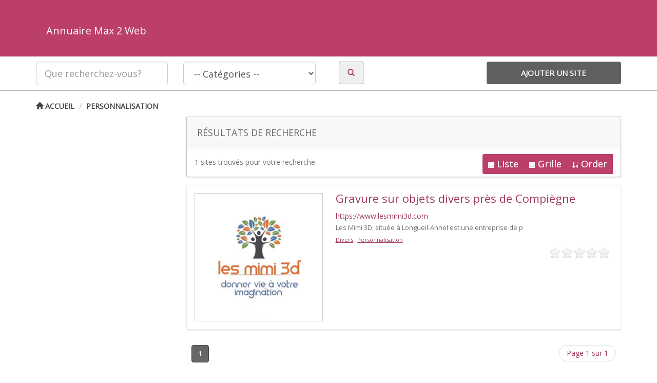

--- FILE ---
content_type: text/html; charset=UTF-8
request_url: https://www.max2web.fr/societe/personnalisation-2/
body_size: 8719
content:
<!DOCTYPE html>
<html xmlns="http://www.w3.org/1999/xhtml" lang="en-US">
<!--[if lte IE 8 ]><html lang="fr" class="ie ie8"><![endif]-->
<!--[if IE 9 ]><html lang="fr" class="ie"><![endif]-->
<head>
<meta http-equiv="Content-Type" content="text/html; charset=UTF-8" />
<!--[if IE]><meta http-equiv="X-UA-Compatible" content="IE=edge" /><![endif]-->
<meta name="viewport" content="width=device-width, initial-scale=1" />
<title>Personnalisation Archives - Annuaire Max 2 Web : référencement de sites internet Annuaire Max 2 Web : référencement de sites internet</title> 
<meta name='robots' content='index, follow, max-image-preview:large, max-snippet:-1, max-video-preview:-1' />

	<!-- This site is optimized with the Yoast SEO plugin v17.0 - https://yoast.com/wordpress/plugins/seo/ -->
	<link rel="canonical" href="https://www.max2web.fr/societe/personnalisation-2/" />
	<meta property="og:locale" content="fr_FR" />
	<meta property="og:type" content="article" />
	<meta property="og:title" content="Personnalisation Archives - Annuaire Max 2 Web : référencement de sites internet" />
	<meta property="og:url" content="https://www.max2web.fr/societe/personnalisation-2/" />
	<meta property="og:site_name" content="Annuaire Max 2 Web : référencement de sites internet" />
	<script type="application/ld+json" class="yoast-schema-graph">{"@context":"https://schema.org","@graph":[{"@type":"WebSite","@id":"https://www.max2web.fr/#website","url":"https://www.max2web.fr/","name":"Annuaire Max 2 Web : r\u00e9f\u00e9rencement de sites internet","description":"Annuaire de r\u00e9f\u00e9rencement de sites internet","potentialAction":[{"@type":"SearchAction","target":{"@type":"EntryPoint","urlTemplate":"https://www.max2web.fr/?s={search_term_string}"},"query-input":"required name=search_term_string"}],"inLanguage":"fr-FR"},{"@type":"CollectionPage","@id":"https://www.max2web.fr/societe/personnalisation-2/#webpage","url":"https://www.max2web.fr/societe/personnalisation-2/","name":"Personnalisation Archives - Annuaire Max 2 Web : r\u00e9f\u00e9rencement de sites internet","isPartOf":{"@id":"https://www.max2web.fr/#website"},"breadcrumb":{"@id":"https://www.max2web.fr/societe/personnalisation-2/#breadcrumb"},"inLanguage":"fr-FR","potentialAction":[{"@type":"ReadAction","target":["https://www.max2web.fr/societe/personnalisation-2/"]}]},{"@type":"BreadcrumbList","@id":"https://www.max2web.fr/societe/personnalisation-2/#breadcrumb","itemListElement":[{"@type":"ListItem","position":1,"name":"Accueil","item":"https://www.max2web.fr/"},{"@type":"ListItem","position":2,"name":"Personnalisation"}]}]}</script>
	<!-- / Yoast SEO plugin. -->


<link rel='dns-prefetch' href='//s.w.org' />
<link rel="alternate" type="application/rss+xml" title="Flux pour Annuaire Max 2 Web : référencement de sites internet &raquo; Personnalisation Listing Category" href="https://www.max2web.fr/societe/personnalisation-2/feed/" />
		<script type="text/javascript">
			window._wpemojiSettings = {"baseUrl":"https:\/\/s.w.org\/images\/core\/emoji\/13.1.0\/72x72\/","ext":".png","svgUrl":"https:\/\/s.w.org\/images\/core\/emoji\/13.1.0\/svg\/","svgExt":".svg","source":{"concatemoji":"https:\/\/www.max2web.fr\/wp-includes\/js\/wp-emoji-release.min.js?ver=5.8.12"}};
			!function(e,a,t){var n,r,o,i=a.createElement("canvas"),p=i.getContext&&i.getContext("2d");function s(e,t){var a=String.fromCharCode;p.clearRect(0,0,i.width,i.height),p.fillText(a.apply(this,e),0,0);e=i.toDataURL();return p.clearRect(0,0,i.width,i.height),p.fillText(a.apply(this,t),0,0),e===i.toDataURL()}function c(e){var t=a.createElement("script");t.src=e,t.defer=t.type="text/javascript",a.getElementsByTagName("head")[0].appendChild(t)}for(o=Array("flag","emoji"),t.supports={everything:!0,everythingExceptFlag:!0},r=0;r<o.length;r++)t.supports[o[r]]=function(e){if(!p||!p.fillText)return!1;switch(p.textBaseline="top",p.font="600 32px Arial",e){case"flag":return s([127987,65039,8205,9895,65039],[127987,65039,8203,9895,65039])?!1:!s([55356,56826,55356,56819],[55356,56826,8203,55356,56819])&&!s([55356,57332,56128,56423,56128,56418,56128,56421,56128,56430,56128,56423,56128,56447],[55356,57332,8203,56128,56423,8203,56128,56418,8203,56128,56421,8203,56128,56430,8203,56128,56423,8203,56128,56447]);case"emoji":return!s([10084,65039,8205,55357,56613],[10084,65039,8203,55357,56613])}return!1}(o[r]),t.supports.everything=t.supports.everything&&t.supports[o[r]],"flag"!==o[r]&&(t.supports.everythingExceptFlag=t.supports.everythingExceptFlag&&t.supports[o[r]]);t.supports.everythingExceptFlag=t.supports.everythingExceptFlag&&!t.supports.flag,t.DOMReady=!1,t.readyCallback=function(){t.DOMReady=!0},t.supports.everything||(n=function(){t.readyCallback()},a.addEventListener?(a.addEventListener("DOMContentLoaded",n,!1),e.addEventListener("load",n,!1)):(e.attachEvent("onload",n),a.attachEvent("onreadystatechange",function(){"complete"===a.readyState&&t.readyCallback()})),(n=t.source||{}).concatemoji?c(n.concatemoji):n.wpemoji&&n.twemoji&&(c(n.twemoji),c(n.wpemoji)))}(window,document,window._wpemojiSettings);
		</script>
		<style type="text/css">
img.wp-smiley,
img.emoji {
	display: inline !important;
	border: none !important;
	box-shadow: none !important;
	height: 1em !important;
	width: 1em !important;
	margin: 0 .07em !important;
	vertical-align: -0.1em !important;
	background: none !important;
	padding: 0 !important;
}
</style>
	<link rel='stylesheet' id='video-css'  href='https://www.max2web.fr/wp-content/themes/DT/framework/player/mediaelementplayer.min.css?ver=5.8.12' type='text/css' media='all' />
<link rel='stylesheet' id='wp-block-library-css'  href='https://www.max2web.fr/wp-includes/css/dist/block-library/style.min.css?ver=5.8.12' type='text/css' media='all' />
<link rel='stylesheet' id='bootstrap-css'  href='https://www.max2web.fr/wp-content/themes/DT/framework//css/css.bootstrap.css?ver=5.8.12' type='text/css' media='all' />
<link rel='stylesheet' id='core-css'  href='https://www.max2web.fr/wp-content/themes/DT/framework/css/css.core.css?ver=5.8.12' type='text/css' media='all' />
<link rel='stylesheet' id='child-theme-css'  href='https://www.max2web.fr/wp-content/themes/DT/templates/template_directory_theme/style.css?ver=5.8.12' type='text/css' media='all' />
<script type='text/javascript' src='https://www.max2web.fr/wp-includes/js/jquery/jquery.min.js?ver=3.6.0' id='jquery-core-js'></script>
<script type='text/javascript' src='https://www.max2web.fr/wp-includes/js/jquery/jquery-migrate.min.js?ver=3.3.2' id='jquery-migrate-js'></script>
<script type='text/javascript' src='https://www.max2web.fr/wp-content/themes/DT/framework/player/mediaelement-and-player.min.js?ver=5.8.12' id='video-js'></script>
<script type='text/javascript' src='https://www.max2web.fr/wp-content/themes/DT/framework/js/bootstrap-datetimepicker.js?ver=5.8.12' id='datetimepicker-js'></script>
<link rel="https://api.w.org/" href="https://www.max2web.fr/wp-json/" /><link rel="EditURI" type="application/rsd+xml" title="RSD" href="https://www.max2web.fr/xmlrpc.php?rsd" />
<link rel="wlwmanifest" type="application/wlwmanifest+xml" href="https://www.max2web.fr/wp-includes/wlwmanifest.xml" /> 
<meta name="generator" content="WordPress 5.8.12" />
<link href='https://fonts.googleapis.com/css?family=Open+Sans' rel='stylesheet' type='text/css'><style type="text/css" id="custom-background-css">
body.custom-background { background-color: #ffffff; }
</style>
	<style type='text/css'>/*** Styles Added Thursday 4th of December 2014 09:49:21 AM ***/

body { background:#ffe8f0; border:0px; }
body,a { color:#9f3b5a;}
.btn, .btn-primary, .core_advanced_search_form .btn, .btn-primary:focus, .btn:hover, wlt_search_results.list_style   .btn, a.btn { background:#bb3f69; border-color:#bb3f69; color: #fff; text-shadow: 0 0px 0px #fff;}
header { background:#bb3f69; border:0px; } #core_header { background:transparent; }
#core_header_navigation { background:#9f3b5a; border:0px; }
#core_menu_wrapper .row { background:#9f3b5a; } 
#core_menu_wrapper .navbar-nav li > a { color:#ffffff;}
#core_footer_wrapper { background:#9f3b5a;}
#core_footer_wrapper, #core_footer_wrapper h3 { color:#ffffff;}
#core_footer_wrapper #footer_bottom { background:#bb3f69;}
#core_footer_wrapper #footer_bottom, #core_footer_wrapper #footer_bottom a { color:#ffffff;}
.item.featured .thumbnail { color: #ffffff; background:#bb3f69 !important; border-color: #d6e9c6; }
		.item.featured .thumbnail .caption { color: #ffffff; }.item.featured .thumbnail a { color: #ffffff; }.item.featured .thumbnail h1 a { color: #ffffff; }.item.featured .thumbnail .btn-primary, .item.featured .thumbnail .btn { background: #bb3f69; color:#fff; }
#core_mobile_menu.navbar-inverse, #core_mobile_menu .nav > li:hover { background:#bb3f69 !important; }body > .navbar .brand, #core_mobile_menu, #core_mobile_menu ul a { color: #ffffff; }#core_mobile_menu .navbar-inverse .navbar-toggle {color: #fff; background: #bb3f69 !important;  }

/*** Styles Added Thursday 4th of December 2014 09:49:27 AM ***/

body { background:#ffe8f0; border:0px; }
body,a { color:#9f3b5a;}
.btn, .btn-primary, .core_advanced_search_form .btn, .btn-primary:focus, .btn:hover, wlt_search_results.list_style   .btn, a.btn { background:#bb3f69; border-color:#bb3f69; color: #fff; text-shadow: 0 0px 0px #fff;}
header { background:#bb3f69; border:0px; } #core_header { background:transparent; }
#core_header_navigation { background:#9f3b5a; border:0px; }
#core_menu_wrapper .row { background:#9f3b5a; } 
#core_menu_wrapper .navbar-nav li > a { color:#ffffff;}
#core_footer_wrapper { background:#9f3b5a;}
#core_footer_wrapper, #core_footer_wrapper h3 { color:#ffffff;}
#core_footer_wrapper #footer_bottom { background:#bb3f69;}
#core_footer_wrapper #footer_bottom, #core_footer_wrapper #footer_bottom a { color:#ffffff;}
.item.featured .thumbnail { color: #ffffff; background:#bb3f69 !important; border-color: #d6e9c6; }
		.item.featured .thumbnail .caption { color: #ffffff; }.item.featured .thumbnail a { color: #ffffff; }.item.featured .thumbnail h1 a { color: #ffffff; }.item.featured .thumbnail .btn-primary, .item.featured .thumbnail .btn { background: #bb3f69; color:#fff; }
#core_mobile_menu.navbar-inverse, #core_mobile_menu .nav > li:hover { background:#bb3f69 !important; }body > .navbar .brand, #core_mobile_menu, #core_mobile_menu ul a { color: #ffffff; }#core_mobile_menu .navbar-inverse .navbar-toggle {color: #fff; background: #bb3f69 !important;  }
</style><!--[if lt IE 9]>
      <script src="https://oss.maxcdn.com/libs/html5shiv/3.7.0/html5shiv.js"></script>
      <script src="https://oss.maxcdn.com/libs/respond.js/1.4.2/respond.min.js"></script>
<![endif]-->
</head>
<!-- [WLT] FRAMRWORK // BODY -->
<body data-rsssl=1 class="archive tax-listing term-personnalisation-2 term-586 custom-background">

<!-- [WLT] FRAMRWORK // PAGE WRAPPER -->
<div class="page-wrapper " id="listing_styles">
 
       

<header id="header"><!-- [WLT] FRAMRWORK // HEADER -->

<div class="container header_style3" id="core_header">
<div class="row"><div class="col-md-12" id="core_logo"><a href="https://www.max2web.fr/" title="Annuaire Max 2 Web : référencement de sites internet"><H1>Annuaire Max 2 Web</H1></a></div></div></div> 

<div id="core_new_header_wrapper" class="hidden-xs hidden-sm">
<div class="container">

<div id="core_new_header" class="row">
<div class="col-md-9">

<form id="header-search" action="https://www.max2web.fr/" method="get" class="clearfix">            
            
            <div class="col-md-4 col-sm-12">
            <input type="text" name="s" class="form-control input-lg" value="" placeholder="Que recherchez-vous?">
            </div>
            
                        <div class="col-md-4 col-sm-12">
            <select name="cat1" class="form-control input-lg">
            <option value="">-- Catégories --</option>
					<option value="604" >Adaptation logement PMR</option><option value="515" >Agriculture</option><option value="599" >Alarme / Vidéosurveillance</option><option value="473" >Alimentation bio</option><option value="598" >Aménagement extérieur</option><option value="601" >Aménagement intérieur</option><option value="581" >Animaux</option><option value="563" >Annuaires et blogs</option><option value="497" >Architecture</option><option value="321" >Artisanat</option><option value="242" > -- Affutage</option><option value="275" > -- Boucherie</option><option value="220" > -- Boulangerie / Patisserie</option><option value="273" > -- Carrelage / Faience</option><option value="527" > -- Chocolatier / Pâtissier / Confiseur</option><option value="250" > -- Couturier</option><option value="470" > -- Façade</option><option value="234" > -- Ferronnerie</option><option value="239" > -- Fleuriste</option><option value="267" > -- Maçonnerie</option><option value="212" > -- Menuiserie</option><option value="524" > -- Peintre en bâtiment</option><option value="332" > -- Plâtrier / plaquiste</option><option value="257" > -- Serrurier</option><option value="493" >Association</option><option value="580" >Automobile</option><option value="516" >Bâtiment / BTP</option><option value="495" >Blog</option><option value="592" >Chauffagiste</option><option value="603" >Communication</option><option value="607" >Comptabilité</option><option value="606" >Conciergerie</option><option value="591" >Débarras</option><option value="587" >Décoration</option><option value="499" >Déstockage</option><option value="319" >Divers</option><option value="575" > -- Animaux</option><option value="333" > -- Arts</option><option value="201" > -- Avocat</option><option value="217" > -- Courtier</option><option value="316" >Divertissement</option><option value="186" > -- Animation</option><option value="481" > -- Camping</option><option value="225" > -- Centre de loisirs / jeux</option><option value="243" > -- Location de salle</option><option value="260" > -- Location véhicule / chauffeur</option><option value="237" > -- Mariage</option><option value="280" > -- Musique</option><option value="205" > -- Sport</option><option value="482" >Domotique</option><option value="490" >Échafaudeur</option><option value="476" >Eco-pâturage</option><option value="517" >Energie</option><option value="588" >Enseignements / Formations</option><option value="559" >entreprise de nettoyage</option><option value="486" >Entreprise multi-services</option><option value="194" >Entreprises</option><option value="325" > -- Agence web</option><option value="207" > -- Boutique</option><option value="513" > -- Communication</option><option value="230" > -- Energies Solaires</option><option value="236" > -- Grossiste</option><option value="329" > -- High Tech</option><option value="262" > -- Imprimerie</option><option value="514" > -- Traitement contre l'humidité</option><option value="475" >Entretien d'espace vert</option><option value="485" >Épicerie</option><option value="585" >événementiel</option><option value="565" >Fédération</option><option value="597" >Ferme</option><option value="584" >Fromage</option><option value="605" >Gestion locative</option><option value="501" >Industrie</option><option value="600" >Isolation</option><option value="573" >Location matériel BTP</option><option value="492" >Loisirs</option><option value="208" >Maison</option><option value="214" > -- Aménagement</option><option value="368" > -- Cuisiniste</option><option value="241" > -- Déménagement</option><option value="574" > -- Dépannage</option><option value="199" > -- Immobilier</option><option value="204" > -- Jardin</option><option value="221" > -- Poêle / Cheminée</option><option value="246" > -- Sécurité et gardiennage</option><option value="532" >Manutention</option><option value="491" >Maraîcher</option><option value="602" >Marketing</option><option value="474" >Mercerie</option><option value="478" >Moto</option><option value="487" >Négoce de bois</option><option value="595" >Nettoyage</option><option value="479" >Nutrition sportive</option><option value="593" >Pépinière</option><option value="586" >Personnalisation</option><option value="489" >Photographe</option><option value="594" >Plombier</option><option value="589" >Prêt à porter</option><option value="561" >Producteur</option><option value="583" >Puériculture</option><option value="488" >Rayonnage</option><option value="596" >Rénovation</option><option value="320" >Restauration</option><option value="323" > -- Ferme</option><option value="477" > -- Friterie</option><option value="187" > -- Restaurants</option><option value="244" > -- Sandwicherie</option><option value="180" > -- Traiteur</option><option value="315" >Santé / Beauté / Bien être</option><option value="484" > -- Bijoux</option><option value="496" > -- Coaching</option><option value="226" > -- Coiffeur</option><option value="188" > -- Esthétique</option><option value="472" > -- Kinésiologue</option><option value="483" > -- Lingerie</option><option value="569" > -- Massage</option><option value="270" > -- Matériel médical</option><option value="331" > -- Onglerie</option><option value="570" > -- Opticien</option><option value="198" > -- Podologue</option><option value="498" > -- Tatouage - piercing</option><option value="330" > -- Thérapeute</option><option value="590" >Serrurier</option><option value="318" >Services</option><option value="184" > -- Services à la personne</option><option value="266" > -- Services aux entreprises</option><option value="233" > -- Soutien scolaire</option><option value="480" >Télécommunication</option><option value="577" >Travaux</option><option value="189" > -- Architecte</option><option value="560" > -- Assainissement</option><option value="193" > -- Chauffagistes</option><option value="211" > -- Couverture / Zinguerie</option><option value="218" > -- Electricité</option><option value="179" > -- Entreprise de construction</option><option value="210" > -- Entreprise de rénovation</option><option value="223" > -- Ferrailleur</option><option value="271" > -- Location de benne / container</option><option value="251" > -- Plombier</option><option value="500" > -- Récupération eau de pluie</option><option value="531" >Travaux accès difficile</option><option value="324" >Véhicules</option><option value="326" > -- Auto / Moto école</option><option value="279" > -- Garage / concessionnaire</option><option value="327" > -- Lavage de voiture</option><option value="261" > -- Moteur pour vélo</option><option value="328" > -- Personnalisation</option><option value="249" > -- Pneu</option><option value="253" > -- Remorque</option><option value="213" > -- Société de transport</option><option value="206" > -- Taxi</option><option value="494" >Vins</option><option value="525" >Voyage</option><option value="258" >Web / Informatique</option><option value="334" > -- Actualités</option><option value="195" > -- Annuaires</option><option value="248" > -- Dépannage informatique</option><option value="192" > -- E-commerces</option><option value="196" > -- Formation</option><option value="185" > -- Graphiste</option><option value="278" > -- Référencement</option><option value="471" > -- Vidéo professionnelle</option>				</select>
            </div>
             
                       
            <div class="col-md-4 col-sm-12">
            	
                <div class="col-md-4"> <button type="submit" class="search_button"><i class="glyphicon glyphicon-search"></i></button> </div>
            	<div class="col-md-8 hidden-xs">
                <div class="addthis_toolbox addthis_default_style addthis_32x32_style" style="min-width:200px;">
<a class="addthis_button_preferred_1"></a>
<a class="addthis_button_preferred_2"></a> 
<a class="addthis_button_compact"></a>
<a class="addthis_counter addthis_bubble_style"></a></div>
<script type="text/javascript">var addthis_config = {"data_track_addressbar":false};</script>
<script type="text/javascript" src="//s7.addthis.com/js/300/addthis_widget.js#pubid=premiumpress"></script>
                                </div>            	
                
            </div>			  
</form>
</div>

<div class="col-md-3 col-sm-12">
	<div class="addlistingbtn btn col-md-12"><a href="">Ajouter un site</a></div>
</div>
<div class="clearfix"></div>
</div>

</div> 
</div>


</header>


<!-- [WLT] FRAMRWORK // MAIN BODY -->  
<section id="core_padding">

<div class="container twocolshort core_section_top_container"><div class="row core_section_top_row">
 
<!-- FRAMRWORK // BREADCRUMBS --> 
	<div id="core_main_breadcrumbs_wrapper" class="clearfix"><div class="col-md-12">
	
	<ul class="breadcrumb" id="core_main_breadcrumbs">
	
	<li class="breadcrumbhome"><a href="https://www.max2web.fr"><i class="glyphicon glyphicon-home"></i> Accueil</a></li> <li class="current"><a href='https://www.max2web.fr/societe/personnalisation-2/'>Personnalisation</a></li>
	
		<li class="right myaccount"></li></ul>	
	</div></div>
 

 

<div id="wlt_google_map_wrapper" class="col-md-12" style="display:none;"><div id="wlt_google_map"></div></div>

<script src="https://maps.googleapis.com/maps/api/js?sensor=false" type="text/javascript"></script>
<script src="https://google-maps-utility-library-v3.googlecode.com/svn/trunk/infobox/src/infobox.js" type="text/javascript"></script>
<script type="application/javascript">
var coords, infoBox; 
function loadGoogleMapsApi(){
    if(typeof google === "undefined"){
        var script = document.createElement("script");
        script.src = "https://maps.google.com/maps/api/js?sensor=false&callback=loadWLTGoogleMapsApiReady";
        document.getElementsByTagName("head")[0].appendChild(script);
    } else {
        loadWLTGoogleMapsApiReady();
    }
}
function loadWLTGoogleMapsApiReady(){ jQuery("body").trigger("gmap_loaded"); }
jQuery("body").bind("gmap_loaded", function(){ 
	jQuery('#wlt_google_map_wrapper').show();	
    var options = {
    center: new google.maps.LatLng('0,0'), mapTypeId: google.maps.MapTypeId.ROADMAP, zoom: 8, panControl: true, zoomControl: true, scaleControl: true    };
    var map = new google.maps.Map(document.getElementById('wlt_google_map'), options); 
	var image = new google.maps.MarkerImage('https://www.max2web.fr/wp-content/themes/DT/framework/img/map/icon.png');
	var shadow = new google.maps.MarkerImage('https://www.max2web.fr/wp-content/themes/DT/framework/img/map/shadow.png');
	var bounds = new google.maps.LatLngBounds();


    // iterate over your coords array
    for (var i = 0; i < coords.length; i++) {
			// create a closure for your latitude/longitude pair
			
			(function(coord) {
				// set the location...
				var latLng = new google.maps.LatLng(coord[0], coord[1]);
				bounds.extend(latLng);
				// and add the Marker to your map
				var marker = new google.maps.Marker({
					position: latLng,
					map: map,
					url: coord[2],
					shadow: shadow,	
					icon: image,
					animation: google.maps.Animation.DROP,
					info: '<div class="wlt-marker-wrapper animated fadeInDown"><div class="wlt-marker-title"> <a href="'+ coord[2] +'">'+ coord[3]  +'</a></div> <div class="wlt-marker-content">'+ coord[4] +'...<div class="clearfix"></div><div class="readmore"><a href="'+ coord[2] +'">Read More</a></div><div class="clearfix"></div> <div class="close" onClick=\'javascript:infoBox.close();\'><span class="glyphicon glyphicon-remove"></span></div>',
					
				});
				
				var myOptions = {
					content: document.createElement("div"),
					boxClass: "mybox",	 
					closeBoxURL: "",
					pixelOffset: new google.maps.Size(-10, -220),
					pane: "floatPane",
					enableEventPropagation: true
				};	
				infoBox = new InfoBox(myOptions);			

				 
				google.maps.event.addListener(marker, 'mouseover', function() {
							
				});
				google.maps.event.addListener(marker, 'mouseout', function() {
							 
				});
				google.maps.event.addListener(marker, 'click', function() {
						infoBox.setContent(this.info);
						infoBox.open(map, this);
				});
			
        })(coords[i]);
		
    }; 	
	 map.fitBounds (bounds);
	
	
});  
</script>

    <!-- [WLT] FRAMRWORK // LEFT COLUMN -->
	<aside class="col-md-3 col-sm-3 hidden-xs" id="core_left_column">
    
    	             
    	        
                
    </aside>
        
    <!-- [WLT] FRAMRWORK // MIDDLE COLUMN -->
	<article class="col-md-9 col-sm-9" id="core_middle_column"><div id="core_ajax_callback"></div>  
    

   

<div class="block _searchresults">
<div class="block-title"><h3><span>Résultats de recherche </span></h3></div>
<div class="block-content">  
         
<div id="wlt_search_tabs">
	
    <div class="col-md-6"><div class="searchresultsnum">1 sites trouvés pour votre recherche</div></div>
        <div class="col-md-6">
    <div class="btn-group">
    
            <a href="#" id="wlt_search_tab1" class="btn btn-default btn-sm ">
            <span class="glyphicon glyphicon-th-list"></span>Liste</a>
            
                        <a href="#" id="wlt_search_tab2" class="btn btn-default btn-sm ">
            <span class="glyphicon glyphicon-th"></span>Grille</a>
                        
                        <a href="#" id="wlt_search_tab3" class="btn btn-default btn-sm"><span class="glyphicon glyphicon-map-marker"></span>Carte</a>
            
			            <a href="#" data-toggle="dropdown" class="btn btn-default btn-sm"><span class="glyphicon glyphicon-sort-by-order"></span>Order</a>
            <ul class="dropdown-menu"><li style="text-align:center;">Résultat de recherche par</li><li class="divider"></li><li><a href="/societe/personnalisation-2/?orderby=title&amp;order=asc">Titre (A-z)</a></li><li><a href="/societe/personnalisation-2/?orderby=title&amp;order=desc">Titre (Z-a)</a></li><li><a href="/societe/personnalisation-2/?orderby=date&amp;order=asc">Date (du plus ancien)</a></li><li><a href="/societe/personnalisation-2/?orderby=date&amp;order=desc">Date (du plus récent)</a></li></ul>
            	</div>
    </div>
        <div class="clearfix"></div>
</div>       
</div></div><div class="block _searchresultsdata">	<div class="block-content">	 
      <!-- START FEATURED CATEGORY ITEMS --->
             <!-- END FEATURED CATEGORY ITEMS ---> 
  
        

<a name="topresults"></a>
<div class="wlt_search_results row list_style">


<div class="item col-md-4 col-sm-6 col-xs-12">
<div class="thumbnail clearfix"><a href="https://www.max2web.fr/annuaire/gravure-objets-divers-compiegne/" class="frame"><img src="https://www.max2web.fr/wp-content/uploads/2022/06/logo-les-mimi-3D.jpg" class="wlt_thumbnail wp-post-image" alt="Personnalisation tous supports dans l&#039;Oise" loading="lazy" /></a><h1><a href="https://www.max2web.fr/annuaire/gravure-objets-divers-compiegne/">Gravure sur objets divers près de Compiègne</a></h1><div class='hidden_details'><a href='https://www.lesmimi3d.com' >https://www.lesmimi3d.com</a></br><span class='wlt_shortcode_excerpt'>Les Mimi 3D, située à Longueil-Annel est une entreprise de p</span></br><span class='wlt_shortcode_category'><a href="https://www.max2web.fr/societe/divers/" rel="tag">Divers</a>, <a href="https://www.max2web.fr/societe/personnalisation-2/" rel="tag">Personnalisation</a></span></br><span id='wlt_star_7777200289017009' class='wlt_starrating'></span>
		
				<script type='text/javascript'>jQuery(document).ready(function(){ 
				jQuery('#wlt_star_7777200289017009').raty({
				path: 'https://www.max2web.fr/wp-content/themes/DT/framework/img/rating/',
				score: 0,size: 24,
				starHalf : 'star-half-24.png',
				starOff  : 'star-off-24.png',
				starOn   : 'star-on-24.png',click: function(score, evt) {			 
					WLTSaveRating('https://www.max2web.fr', '7009', score, 'core_ajax_callback');
				}}); }); </script></div></div>       
</div>


<script>var coords = [ ]; jQuery('#wlt_search_tab3').hide();</script>
<div class="clearfix"></div>
</div>
 
 
		
		</div></div> <!-- end block -->
       
       
        
		<div class="pagnavbar">
	<ul class="pagination col-md-8"><li class="active"><a>1</a></li></ul>
	<div class="pageresults col-md-4"><ul class="pager"><li class="pages"><a>Page 1 sur 1</a></li></ul></div>
	</div>
	<div class="clearfix"></div>		
		    
        
        <div class="clearfix"></div>   
		
		 	
                
                
        </article>
        
        <!-- [WLT] FRAMRWORK // RIGHT COLUMN -->    
         
       
        
         
 
    
        
</div> </div> 

</section> 

 

<!-- [WLT] FRAMRWORK // FOOTER -->

<p id="back-top"> <a href="#top"><span></span></a> </p>

<footer id="core_footer_wrapper">

    <div class="container" id="footer_content">
    
        <div class="row">
            
                <div class="col-md-4"></div>
                
                <div class="col-md-4 hidden-xs"></div>
                
                <div class="col-md-4 hidden-xs"></div>
            
                <div class="clearfix"></div>
            
        </div>
            
    </div>

	<div id="footer_bottom" class="clearfix">

		<div class="container">

        	<div class="row">
               
                <div class="col-md-7 col-sm-12"><p>© Copyright 2015 - https://www.max2web.fr</p></div>
                
                <div class="col-md-5 col-sm-12">
                <ul class='socialicons'><li><a href='##' class='twitter' rel='nofollow'><div>&nbsp;&nbsp;</div></a></li><li><a href='##' class='facebook' rel='nofollow'><div>&nbsp;&nbsp;</div></a></li><li><a href='##' class='linkedin' rel='nofollow'><div>&nbsp;&nbsp;</div></a></li><li><a href='##' class='youtube' rel='nofollow'><div>&nbsp;&nbsp;</div></a></li><li><a href='##' class='rss' rel='nofollow'><div>&nbsp;&nbsp;</div></a></li></ul>                </div> 
               
        </div>
    
	</div>
        
</div>

</footer>
 
</div>


 
 <script type="application/javascript">
jQuery('.audiobox audio').mediaelementplayer({audioWidth: '100%', audioHeight: 30, enableAutosize: true, features: ['playpause','progress'],});
</script> <!-- [WLT] FRAMRWORK // JAVASCRIPT -->
	<script src="https://www.max2web.fr/wp-content/themes/DT/framework/js/core.ajax.js" type="text/javascript"></script><!-- [WLT] BOOSTRAP // JAVASCRIPT -->
	<script src="https://www.max2web.fr/wp-content/themes/DT/framework//js/bootstrap.js" type="text/javascript"></script><!-- [WLT] CORE // JAVASCRIPT -->
	<script src="https://www.max2web.fr/wp-content/themes/DT/framework/js/core.jquery.js" type="text/javascript"></script><script>
        
        jQuery(window).load(function() {
          equalheight('.grid_style .item .thumbnail');
        });
        
        jQuery(window).resize(function(){
          equalheight('.grid_style .item .thumbnail');
        }); 

    </script><script type='text/javascript' src='https://www.max2web.fr/wp-includes/js/wp-embed.min.js?ver=5.8.12' id='wp-embed-js'></script>


<!-- [WLT] FRAMRWORK // MOBILE MENU -->

</body><!-- [WLT] FRAMRWORK // END BODY -->

</html>

--- FILE ---
content_type: text/css
request_url: https://www.max2web.fr/wp-content/themes/DT/framework/css/css.core.css?ver=5.8.12
body_size: -14
content:
@import url("css.core_styles.css");
@import url("css.core_mobile.css");
@import url("css.core_slider.css");
@import url("css.datepicker.css");

--- FILE ---
content_type: text/css
request_url: https://www.max2web.fr/wp-content/themes/DT/framework/css/css.core_styles.css
body_size: 15529
content:
/* =============================================================================
  [WLT FRAMEWORK] // GENERAL STYLES
   ========================================================================== */
.nomargin { margin:0px; }
.wlt1170 { max-width:1170px; margin: auto auto; }
.alignleft { float: left; margin: 0 15px 5px 0; display: inline; }
.alignright { float: right; margin: 0 0 5px 15px; display: inline; }
.aligncenter, .aligncenter img { display: block; margin: 0 auto; }
.nopadding { padding:0px !important; }
.left { float:left; }
.right, .btn-right { float:right; }
.padding5 { padding:5px !important; padding-top:10px !important; }
.padding10 { padding:10px; }
.padding20 { padding:20px; }
.footer_advertising {  text-align:center; margin-top:10px; }
.help-block { font-size:12px; line-height:30px; }
.gmnoprint img {  max-width: none; }
.cat-item-none { display:none; }
.nodivider .btn-group { margin-top:-7px; }
.nodivider:before { content:none !important; }
.modal-dialog {  padding-top: 15%;}
.highlight {padding: 9px 14px;margin-bottom: 14px;background-color: #f7f7f9;border: 1px solid #e1e1e8; }
.storelogo { padding: 4px;background-color: #fff;border: 1px solid #ccc;border: 1px solid rgba(0,0,0,0.2);-webkit-box-shadow: 0 1px 3px rgba(0,0,0,0.1);-moz-box-shadow: 0 1px 3px rgba(0,0,0,0.1);box-shadow: 0 1px 3px rgba(0,0,0,0.1); margin-bottom:15px; }
#core_homepage_fullwidth_wrapper .col-md-12 { float:none; }
.breadcrumb { background:transparent; }
#authortoolbox { background:#fff; }
.textwidget { line-height:28px; }
/* =============================================================================
  [WLT FRAMEWORK] -  TPL-MYACCOUNT
   ========================================================================== */
#MyAccountBlock .media i { font-size:40px; margin-right:20px; color:#ccc; }
/* =============================================================================
  [WLT FRAMEWORK] - ADMIN BAR OPTIONS
   ========================================================================== */
#wp-admin-bar-wlt_adminbar_editor {}
.wlt_runeditor { text-indent: 0px; font-size:9px; display: inline; margin-left:2px; }
/* =============================================================================
  [WLT FRAMEWORK] - MOBILE MENU
   ========================================================================== */
.menubtntop .glyphicon, .cartbtntop .glyphicon,.searchbtntop .glyphicon { color:#fff; }
#core_mobile_menu .nav li a span { background:none; }
#core_mobile_menu .nav li img { max-width:30px; max-height:30px; }
#core_mobile_menu .checkoutnow { text-align:center; border-top:1px solid #111; font-weight:bold; padding-top:10px; }
#core_mobile_menu .glyphicon-class { color:#fff; }
/* =============================================================================
  [WLT FRAMEWORK] - GALLERY STYLES
   ========================================================================== */
#wlt_search_tabs .glyphicon { margin-right:5px; }
#wlt_search_tabs .btn-group { float:right; margin-top:6px; }
#wlt_search_tabs .searchresultsnum { padding-top:12px; }
#wlt_search_tabs .btn-group .btn { margin-bottom:0px; }
.frame { position:relative; display: block; }
.wlt_search_results .thumbnail {    margin-bottom: 20px;    padding: 0px;    -webkit-border-radius: 0px;    -moz-border-radius: 0px;    border-radius: 0px;}
.wlt_search_results .thumbnail img { }
.wlt_thumbnail { max-width:100%; height:auto; }

.wlt_search_results .thumbnail .frame img { max-width:100%; }
.wlt_search_results hr { margin-top:10px; margin-bottom:10px; }
.wlt_search_results .lead { font-size:16px; }
/*** animation changes ***/
.wlt_search_results .thumbnail .b-animate { margin-bottom:0px; }
.wlt_search_results .thumbnail .b-animate img { float:none !important; }
.wlt_search_results .thumbnail .b-animate img.avatar-60 { max-height:40px; max-width:40px; }
/*** search results ***/
.wlt_search_results.list_style .thumbnail .frame img { float:left; max-height:250px; }
.wlt_search_results.list_style .thumbnail img.avatar-100 { float:left; margin-right:20px; margin-bottom:20px; }
.wlt_search_results.list_style .thumbnail { margin-bottom:0px; padding:10px; }
.wlt_search_results.list_style .item { float: none;  width: 100%; margin-bottom: 10px;}
.wlt_search_results.list_style .frame { background:#fff; padding:5px; max-width:210px;  margin-right:20px; float:left;  }
.wlt_search_results.list_style .item:before, .wlt_search_results.list_style .item:after{    display: table;    content: " ";}
@media (max-width: 700px)  {  .wlt_search_results.list_style .item .wlt_thumbnail, .wlt_search_results.list_style .item .frame {  max-width:100px;  }}
.wlt_search_results.list_style .item:after{    clear: both;}
.wlt_search_results.list_style h1 { font-size: 22px; margin:0px; padding:0px; line-height:30px; margin-bottom:10px;  }
.wlt_search_results.list_style h2 { font-size: 18px; margin:0px; padding:0px; line-height:30px; margin-bottom:10px; }
.wlt_search_results .list-group { margin-left:10px; }
.wlt_search_results.list_style .list-group { width:200px; float:right; font-size:12px; }
.wlt_search_results.list_style .list-group i { margin-right:10px; }
.wlt_search_results.list_style .list-group .wlt_starrating {float: none; margin-left:30px; }
/*** grid styles ***/
.wlt_search_results.grid_style .thumbnail { text-align:center; }
.wlt_search_results.grid_style .thumbnail img.avatar-100 {  margin-bottom:10px; margin-top:10px; }
.wlt_search_results.grid_style .frame { width:100%; background:#fff; padding:5px;  }
.wlt_search_results.grid_style h1 { font-size: 18px; margin:0px; padding:0px; max-height: 56px; overflow: hidden; padding-bottom:8px; }
.wlt_search_results.grid_style h2 { font-size: 16px; margin:0px; padding:0px; line-height:21px; text-align:center;  }
.wlt_search_results.grid_style .wlt_shortcode_excerpt { font-size:12px; margin: 0 0 11px; }
.wlt_search_results.grid_style .list-group { display:none;  }
.wlt_search_results.grid_style .wlt_thumbs_style2 { display:none; }
.wlt_search_results.grid_style .highlight { display:none; }
/*** hidden data ***/
.wlt_search_results.grid_style .hidden_details, .wlt_search_results.grid_style .hidden-details { display:none;  }
.wlt_search_results.grid_style .hidden_list { display:visible; }
.wlt_search_results.list_style .hidden_list { display:none; }
.wlt_search_results.grid_style .hidden_grid { display:none; }
.wlt_search_results.list_style .hidden_grid { display:visible; }

/*** expired listings ***/
.wlt_search_results .item.expired { opacity: 0.5;}
/** pending listings ***/
.wlt_search_results .pending .thumbnail { border-left:10px solid red !important; }
/*** page navigation ***/
.pagnavbar { margin-left:10px; margin-right:10px; }
.pagnavbar .pagination, .pagnavbar .pager{ margin-top:0px; }
.pageresults { padding-right:0px; }
.pagnavbar .pager li { float:right; }
.pagination>.active>a, .pagination>.active>span, .pagination>.active>a:hover, .pagination>.active>span:hover, .pagination>.active>a:focus, .pagination>.active>span:focus { background:#666; border-color: #444; }
.pagination>li>a, .pagination>li>span, .pagination>li>a:hover, .pagination>li>span:hover, .pagination>li>a:focus, .pagination>li>span:focus { color:#444; }
/*** featured item ***/
.item.featured .thumbnail { color: #468847; background:#dff0d8 !important; border-color: #d6e9c6; }
.item.featured hr { border-color: #d6e9c6; }
.item.featured a { color: #468847; }
.item.featured h1 a { color: #468847; }
.item.featured .btn-primary, .item.featured .btn-primary:hover { background: #468847; border-color:#468847; color:#fff; }
/*** google maps view ***/
#wlt_google_map { width:100%; height:300px; border:1px solid #ddd; margin-bottom:10px;  }
/* audiobox */
.wlt_search_results .audiowrapper {  margin-right:20px; }
.wlt_search_results.grid_style .audiowrapper { margin-right:0px; }
.wlt_search_results .audiowrapper .frame { margin-right:0px; }
.wlt_search_results .audiobox { z-index: 999; position:relative; left:15px; max-width:150px; top:-40px; height:30px;   }
.wlt_search_results .audiobox .player {   background:#000; border-radius: 4px;  padding:2px; position:relative; clear:both; display:block; cursor:pointer;   border-width: 0 1px 0 1px;
-webkit-box-shadow: 0px 0px 10px 0px #ccc;
box-shadow: 0px 0px 10px 0px #ccc; }
@media (max-width: 990px) { .wlt_search_results .audiobox .player { max-width:30px; height:25px; } .wlt_search_results .audiobox .col-md-1 { padding:0px; padding-left:6px; margin:0px; } } 
.wlt_search_results .audiobox .playbtn { color:#fff;   }
.wlt_search_results .audiobox .progress { margin-bottom:0px; background: #212227;
-webkit-box-shadow: inset 0px 1px 0px rgba(0,0,0,0.3), 0px 1px 0px rgba(255,255,255,0.25);
-moz-box-shadow: inset 0px 1px 0px rgba(0,0,0,0.3), 0px 1px 0px rgba(255,255,255,0.25);
box-shadow: inset 0px 1px 0px rgba(0,0,0,0.3), 0px 1px 0px rgba(255,255,255,0.25);
-webkit-border-radius: 4px;
-moz-border-radius: 4px;
border-radius: 4px;  height:5px; margin-top:7px;  }
.wlt_search_results .audiobox .progress-bar-success { background: #90d26a;
background: -webkit-linear-gradient(top, #90d26a 0%, #83bb63 100%);
background: -moz-linear-gradient(top, #90d26a 0%, #83bb63 100%);
background: -o-linear-gradient(top, #90d26a 0%, #83bb63 100%);
background: -ms-linear-gradient(top, #90d26a 0%, #83bb63 100%);
background: linear-gradient(top, #90d26a 0%, #83bb63 100%);
-webkit-border-radius: 8px;
-moz-border-radius: 8px;
border-radius: 8px; text-indent:-9999px; }
/** map display icon ***/
#wlt_google_map { width:100%; height:500px; border:1px solid #ddd; margin-bottom:10px;  }
.wlt-marker-wrapper {    position: relative;     left: 0;    width: 400px;    background: #FFF;    border: 1px solid #transparent;    font-size: 13px !important;    -moz-border-radius: 5px;    -webkit-border-radius: 5px;    border-radius: 5px;    box-shadow: 0px 1px 3px rgba(0, 0, 0, 0.2);} 
.wlt-marker-title {    padding: 15px;    line-height: 1.6em;    font-weight: 600;    font-size: 14px !important;    text-transform: uppercase;    color: #fff !important;     background: #444;    -webkit-border-top-left-radius: 3px;    -webkit-border-top-right-radius: 3px;    -moz-border-radius-topleft: 3px;    -moz-border-radius-topright: 3px;    border-top-left-radius: 3px;    border-top-right-radius: 3px;}
.wlt-marker-title a {    color: #fff;}
.wlt-marker-content {    padding: 10px; padding-top:20px;    line-height: 25px;} 
.wlt-marker-content img {   border:1px solid #ddd; padding:1px;  -webkit-border-radius: 3px;    -moz-border-radius: 3px;    border-radius: 3px;	float:left;	max-width:80px;	max-height:80px; margin-right:10px; }
.wlt-marker-content .close {     cursor: pointer;     position: absolute;     right: 10px;     top:17px;    z-index: 1000;    padding: 0px 3px;    color: #fff;    font-size: 13px;     color: #fff; opacity:1; }
.wlt-marker-content .readmore {  padding:5px;	background:#efefef;	width:100%;	text-align:center;	margin-top:20px; font-size:14px; border-radius:5px; }
.wlt-marker-content .readmore a { color:#444; }
/*** top of category enhanced listings ***/
.noresultsfound { text-align:center; padding-bottom:20px; padding-top:10px; }
/* =============================================================================
  [WLT FRAMEWORK] - 3 COLUMN LAYOUT ADJUSTMENTS
   ========================================================================== */
.wlt_3_columns .wlt_starrating img { width:16px; }
.wlt_3_columns .list_favorites_add { font-size:10px; }
.wlt_3_columns .searchresultsnum { font-size:12px; }
.wlt_3_columns ._searchresults .btn { font-size:12px; }
.wlt_3_columns .btn-sm, .wlt_3_columns .btn-group-sm>.btn { font-size:10px; }
/* =============================================================================
  [WLT FRAMEWORK] - SHORTCODE STYLES
   ========================================================================== */
.shortcode_category_block ul .head, .shortcode_taxonomy_block ul .head { list-style:none; font-weight:bold; font-size:12px; }
.shortcode_category_block .categorysublist li a { font-size:11px; font-weight:normal;  } 
 
.wlt_shortcodes_timesince, .wlt_shortcode_location, .wlt_shortcode_category a, .wlt_shortcode_store a { font-size:11px; }
.wlt_shortcode_category a { text-decoration:underline; }
#wlt_core_subcategories { background: #FAFAFA; padding:20px; margin-bottom:20px; text-align:center; }
#wlt_core_subcategories span{  margin-right:10px; list-style:none; } 
#wlt_core_subcategories  span a { text-decoration:underline; }
/*** reead more ***/
.readmore { font-size:12px; text-decoration:underline; }
/*** tabs ***/
.wlt_object_tabs .wlt_tab_object { background:#fafafa; border-left: 1px solid #C4C4C4;	border-top: 1px solid #CCC;	border-right: 1px solid #C4C4C4;	border-bottom: 1px solid #C5C5C5;	background: white; }
.wlt_object_tabs .wlt_tab_object { padding:0px; }
.wlt_object_tabs .btn-viewall { margin-top:6px; margin-right:10px; color:#666; }
.wlt_object_tabs .wlt_tab_object > li { margin-top:5px; margin-left:10px; }
.wlt_object_tabs .wlt_tab_object > li.active { margin-bottom: -11px; }
.wlt_object_tabs .tab-content > .tab-pane { margin-top:15px; } 
.wlt_object_tabs .wlt_search_results.grid_style .thumbnail { margin-bottom:15px; }

.navstyle1  { margin-bottom:10px; padding:5px; background:#fafafa; border-left: 1px solid #C4C4C4;	border-top: 1px solid #CCC;	border-right: 1px solid #C4C4C4;	border-bottom: 1px solid #ddd;	background: #fafafa; }
.navstyle1 > li { margin-top:5px; margin-left:10px; margin-bottom: -6px; }
 
/* =============================================================================
  [WLT FRAMEWORK] - HEADER STYLES
  ========================================================================== */
#core_header h1 { line-height:80px; padding-left:20px;  }
#core_header a { text-decoration:none; }
#core_header a h1 { font-size:20px; color:#fff; }
#core_banner { margin-top:20px; padding-left: 50px; text-align:center;  padding-right:20px; }
#core_banner img {  max-width:100%; }
#core_header_navigation .welcometext { color:#fff; margin-top:8px;}
#core_header_navigation .breadcrumb { background:transparent; }
#core_header_navigation .navbar { margin:0px; }
#core_header_navigation .navbar-inner { border:0px; -webkit-border-radius: 0px;-moz-border-radius: 0px; border-radius: 0px; background-image:none; filter:none; }
#core_header_navigation .navbar-inner li a span { background:none; }
/*** main menu style 2 ***/
.header_style2 .navbar-nav > li { padding-top:25px; }
.header_style2 .navbar-nav > li> a { font-size:16px;  color:#000; }
.header_style2 .navbar-nav > li> a:hover { background:transparent; }
.header_style2 .navbar-nav > li > .dropdown-menu {   }
.header_style2 .dropdown-menu { border-radius:0px; }
.header_style2 .navbar-toggle { background:#000; }
.header_style2 .navbar-toggle .icon-bar { background:white; }
.header_style2 #core_logo img { max-width:110%;  }
.header_style2 .container-fluid, .header_style2 .navbar-collapse { padding-left:0px; padding-right:0px; }
@media (min-width: 0px) and (max-width: 990px) { .header_style2 .navbar-nav > li > .dropdown-menu { margin-top:0px; } .header_style2 .container-fluid, .header_style2 .navbar-collapse { padding-left:15px; padding-right:15px; } .header_style2 .navbar-nav > li> a { font-size:16px; line-height:30px; } #core_logo { text-align:center; }  }
@media (max-width: 480px){ .dropdown-toggle span:after { content: " \2b"; font-family:glyphicon; } }
/* =============================================================================
  [WLT FRAMEWORK] - MENU STYLES
  ========================================================================== */
.wlt_searchbox {position:relative;float:right; margin-right: 10px; margin-top: 7px; }
.wlt_searchbox .wlt_button_search {	float:right;	font-size:26.24px;	color:#444;	width:46px;	height:46px;	line-height:46px;	vertical-align:top;	position:absolute;	text-align:center;	top:0;	right:0	}
.wlt_searchbox .wlt_button_search:hover {	color:#fff;	cursor:pointer;	}
.wlt_searchbox input {	color:#7e8e9b;	float:left;	border-radius:0;	line-height:20px;	height:46px;	width:260px;	max-width:none;	margin:0;	padding:13px 46px 13px 10px;	background-color:#ddd;	border:0;}
.wlt_searchbox .addthis_toolbox { position:relative;float:right; margin-top:10px; min-width: 160px; }
	/*** header style 4 ***/
	.header_style4 .wlt_searchbox { margin-right:0px; margin-top:15px; float:none; }
	.header_style4 .wlt_searchbox .glyphicon { top:4px; }
	.header_style4 .wlt_searchbox input { background:#ddd; width:100%; }	
#back-top {	position: fixed;	bottom: 30px;	z-index:9999;	left:50%;	margin-left:640px;}
#back-top a:hover {	color:#79ec3e;}
#back-top span {	width:42px;	height:26px;	display: block;	margin-bottom: 7px;	background:url(../img/up-arrow.png) no-repeat left 0px;}
#back-top a:hover span {	background-position:left bottom;}
/*** FIX FOR BOOTSTRAP 3 SUB SUB MENUS ***/
.dropdown-submenu{position:relative;}
.dropdown-submenu>.dropdown-menu{top:0;left:100%;margin-top:-6px;margin-left:-1px;-webkit-border-radius:0 6px 6px 6px;-moz-border-radius:0 6px 6px 6px;border-radius:0 6px 6px 6px;}
.dropdown-submenu:hover>.dropdown-menu{display:block;}
.dropdown-submenu>a:after{display:block;content:" ";float:right;width:0;height:0;border-color:transparent;border-style:solid;border-width:5px 0 5px 5px;border-left-color:#cccccc;margin-top:5px;margin-right:-10px;}
.dropdown-submenu:hover>a:after{border-left-color:#ffffff;}
.dropdown-submenu.pull-left{float:none;}.dropdown-submenu.pull-left>.dropdown-menu{left:-100%;margin-left:10px;-webkit-border-radius:6px 0 6px 6px;-moz-border-radius:6px 0 6px 6px;border-radius:6px 0 6px 6px;}
/* =============================================================================
  [WLT FRAMEWORK] - HOME PAGE STYLES
  ========================================================================== */
/* banner box element */
.bannerbox > div {	position:relative;	overflow:hidden;	}
.bannerbox > div > a{	overflow:hidden;	display:block;	position:relative;	}
.bannerbox img {	width:100%;	height:auto;	-webkit-transition: all 0.5s ease;    -moz-transition: all 0.5s ease;    -o-transition: all 0.5s ease;    transition: all 0.5s ease;	}
.bannerbox .desc {	font-family: 'Open Sans', sans-serif;	display:block;	position:absolute;	top:51px;	left:37px; color:#ffffff;	font-size:15px;	font-weight:300;	text-transform:uppercase;	}
.bannerbox .desc h1{	font-size:50px;	line-height:50px;	color:#fff;	font-weight:600;	margin:0px 0 5px; }
.bannerbox .desc h2{	font-size:30px;	line-height:30px;	color:#e74c3c;	font-weight:300;	margin:0px;	}
.bannerbox .desc1 {	font-family: 'Open Sans', sans-serif;	display:block;	position:absolute;	top:21px;	left:37px; color:#ffffff;	font-size:15px;	font-weight:300;	text-transform:uppercase;	}
.bannerbox .desc1 h3{	color:#888;	 }
.bannerbox .desc1 h4{ color:#fff; 	}
	#core_middle_column .bannerbox .desc { top:20px; }
	#core_middle_column .bannerbox .desc h1 { font-size:40px;   }
 
@media (min-width: 768px) and (max-width: 1199px) {.bannerbox .desc h1 {font-size:40px;} .bannerbox .desc {top:20px;	left:20px;	} .bannerbox .desc1 h2 {font-size:20px;} .bannerbox .desc1 {top:20px;	left:20px;	} }
@media (max-width: 991px) and (min-width: 768px){.bannerbox .desc h1 {font-size: 30px;line-height: 35px;} .bannerbox .desc1 {top:0px;	left:20px;	}}
/* carousel */
#HomeMainBanner { margin-bottom:15px; }
#HomeMainBanner .carousel { margin-bottom:0px; }
#HomeMainBanner .carousel .item img { width:100%; }
#HomeMainBanner .carousel-control { opacity: 0.1; }
/** tabs **/
.navs_object_container .nav { margin-bottom:10px; margin-top:10px; }
/*widget*/
#BasicSearchBox { padding-bottom:10px; }
#BasicSearchBox select { float:left; }
#BasicSearchBox .btn { float:left; margin-left:30px; }
#BasicSearchBox form {margin-bottom:0px;  }
/* category block */
.hasicon {padding-left: 25px !important; }
.category_object_block .btn-viewall { line-height:30px; margin-right:10px; }
.category_object_block ul { margin:0px; margin-top:5px; padding:0px; }
.category_object_block ul li { list-style:none; line-height: 25px; }
.category_object_block a.headBox {border: 1px solid #ddd;background: #fbfbfb;display: inline-block; text-align:center; margin-bottom:10px;  } 
.category_object_block a.headBox1 { font-size:14px; font-weight:bold; }
.category_object_block a.headBox img {width: 100%; background-repeat: no-repeat;}
.category_object_block a.headBox span {line-height: 22px;padding: 0 11px;font-size: 13px;font-weight: bold;color: #666;}
.category_object_block .box4 { margin-left:0px; }
.category_object_block ul.categorysublist {   }
.category_object_block ul.categorysublist li { padding-left:15px; background:url(../img/a1.png) 2px 6px no-repeat; }
.category_object_block ul.categorysublist li a, .category_object_block ul.categorysublist li { font-size:11px; }
.category_object_block .col-md-3box4, .category_object_block .col-md-3box8, .category_object_block .col-md-3box12, .category_object_block .col-md-3box16, .category_object_block .col-md-3box20 { margin-left: 0px !important; }
	/** full width block adjustments **/
	.fullwidthblock a.hasiconlarge { font-size:17px; display:block; line-height:31px; font-weight:bold;}
	.hasiconlarge { padding-left: 40px;  padding-bottom:18px; }
 
	.hasiconlarge_catme { margin-top:15px !important; }
	.fullwidthblock ul { padding-top:5px; }
	.fullwidthblock .categorysublist { padding-top:0px;  }
	@media (max-width: 480px){ .fullwidthblock ul { padding-top:0px; } .category_object_block a.headBox1 { text-align:center; } }
/*** 2 styles ***/
#core_categoryblock_side_yes { margin-bottom:10px; }
#core_categoryblock_side_yes ul.categorysublist li { padding-left:0px; padding-right:5px; background:none; float:left; }
/** basic widget adjustments **/
.widget ul { margin-left:0px; list-style:none; }
.widget ul li { margin-bottom:10px; }
/** RSS feed widget **/
.widget ul li .rsswidget { font-weight:bold; font-size:12px; }
.widget ul li .rss-date { font-size:11px; display:block; }
.widget ul li .rssSummary { font-size:12px; border-top:1px solid #ddd; margin-top:5px; padding-top:10px; }
.widget ul li cite { font-size:11px; }
/*** button widget ***/
.widget_button { margin-bottom:10px; }
/*** author widget ***/
.core_widgets_author .f2 { font-size:10px; }
.core_widgets_author .top5posts { margin-top:10px; padding-left:0px; }
.core_widgets_author .top5posts li.title { font-weight:bold;}
.core_widgets_author .top5posts li {display:block; border-bottom:1px solid #ddd; margin:0px; padding:0px; line-height:35px; }
/*** category list widget ***/
.core_widgets_categories_list { margin-bottom:20px; }
.normallayout .block .block-content { padding:0px;}
.core_widgets_categories_list ul.normal { font-weight:bold; margin-left:0px; padding-left:0px; margin-bottom:0px;  }
.core_widgets_categories_list ul.normal li { line-height:40px; border-bottom:1px solid #ddd; margin-bottom:0px;  }
.core_widgets_categories_list ul.normal .cat-item a {  background: url(../img/a3.png) 10px 0px no-repeat; padding-left:30px; }
.core_widgets_categories_list ul.normal .cat-item {   }
.core_widgets_categories_list ul.normal .children { font-weight:normal; padding-left:0px; border-top:1px solid #ddd; display:none; }
.core_widgets_categories_list ul.normal .children li { padding-left:40px; background: url(../img/a2.png) 20px 12px no-repeat; border-bottom:0px solid #ddd; line-height:40px; }
.core_widgets_categories_list ul.normal .children li a { padding-left:0px; background:none; }
.core_widgets_categories_list ul.normal .current-cat .children { display:inherit; }
.core_widgets_categories_list .openall { display:inherit !important; }
/** clear styles ***/
.core_widgets_categories_list .nav-tabs .children { display:none; }
.core_widgets_categories_list .nav-tabs .current-cat .children { display:inherit; }
.core_widgets_categories_list .nav-tabs li { background:#fff; }
.core_widgets_categories_list .nav-tabs .cat-item a {  background: url(../img/a3.png) 2px 10px no-repeat; padding-left:20px; }
.core_widgets_categories_list ul.nav-tabs .cat-item { padding-left:0px;  }
.core_widgets_categories_list ul.nav-tabs .children > li:first-child > a { -webkit-border-top-right-radius: 0px;border-top-right-radius: 0px;-webkit-border-top-left-radius: 0px;
border-top-left-radius: 0px;-moz-border-radius-topright: 0px; -moz-border-radius-topleft: 0px; }
.core_widgets_categories_list ul.nav-tabs .children li a { padding-left:40px; background: url(../img/a2.png) 20px 8px no-repeat; }
.core_widgets_categories_list .nav { margin-left:0px !important; }
/** tabs widget **/
.wlt_tab_object { margin-bottom:15px; }
.wlt_tabbed_object .tab-content { background:transparent; }
.wlt_tabbed_object .nav-tabs {  border:0px; border-bottom:3px solid #666; }
.wlt_tabbed_object .nav-tabs li { padding:0px; height:50px; padding-top:10px;   }
.wlt_tabbed_object .nav-tabs .active a, .wlt_tabbed_object .nav-tabs >.active >a:hover, .wlt_tabbed_object .nav-tabs >.active>a:focus {color: #555;border: 0px; }
.wlt_tabbed_object .nav-tabs .active a { background:#666;  color:#fff; border-radius:10px; }
.wlt_tabbed_object .nav-tabs li a:hover, .wlt_tabbed_object .nav-tabs>li>a:focus { border-color: transparent !important; background:#ddd; border-radius:10px; }
.wlt_tabbed_object .padding { padding:20px; }  
.wlt_tabbed_object .btn-right { margin-top:15px; }
/*** google map object ***/ 
#map_container { position:relative;height:420px;  }
#map_map { position:absolute; width:100%; height:100%; }
#map_sidebarslider { position: absolute;  right:10px;top:10px;width:250px;height:400px; overflow:hidden; display:none; }
#map_sidebarcontent {  background: rgba(0, 0, 0, 0.9);padding:10px; color:#ddd; }
#map_carousel .carousel-indicators { top: 90%; left: 48%; cursor:pointer; }
#map_carousel .carousel-indicators li { background-color: #ccc; }
#map_carousel .carousel-indicators .active { background-color: #6F6F6F; }
#map_carousel .left { margin-left:-12px; }
#map_carousel .right { margin-right:-12px; } 
.carousel-linked-nav {  width: 120px;  margin-bottom: 20px;   }
/*** carousel ***/
.wlt_carsousel_main_wrapper .carousel-control.right { opacity: 0; }
.wlt_carsousel_main_wrapper .carousel-control.right:hover { opacity: 1; }
.wlt_carsousel_main_wrapper .carousel-control.left { opacity: 0; }
.wlt_carsousel_main_wrapper .carousel-control.left:hover { opacity: 1; }
.wlt_carsousel_main_wrapper .wlt_search_results .thumbnail { margin-bottom:0px; }
.wlt_carsousel_main_wrapper .carousel-control1 { padding-left:10px; padding-right:10px; background:transparent; margin-right:10px; float:right; display:block; text-align:center;line-height:22px; font-weight:bold;  text-decoration:none; margin-top:15px;opacity: 0.3;}
.carousel_block .wlt_search_results .thumbnail { border:0px; }
/* =============================================================================
   SINGLE PAGE
   ========================================================================== */
/* carousel slider icons */
.cicon1 { border:0px; margin-left:-34px; left:0px; text-indent:-99999px; background:url(img/cicon1.png) no-repeat; }
.cicon2 { border:0px; margin-right:-50px; right:0px; text-indent:-99999px; background:url(img/cicon2.png) no-repeat; } 
#carousel img { cursor: pointer; }
/* default tab size */
.single .tab-pane { min-height:250px; }
#wlt_comments_block .tab-pane { min-height:10px; }
/* contact form styles*/
#SINGLEIMAGEDISPLAY { margin-bottom:15px;margin-right:10px; text-align:center;  }
#SINGLEIMAGEDISPLAY .col-md-5 .frame { border:1px solid #ddd; padding:2px;}
#SINGLEIMAGEDISPLAY .col-md-5 .frame img { max-width:100%;  }
#SINGLEIMAGEDISPLAY { position: relative; }
#mousetrap { background: url(../img/mousetrap.png) no-repeat; width:60px; height:60px; position: absolute; bottom:10px; right:10px; }
.val_expiry_date, .val_expires { font-size:11px; }
#BlogSingle .block-content .img-polaroid { max-width: 100%; }
.fieldtitlebox { background:#fafafa; border:1px solid #ddd; padding:5px; margin-bottom:5px; font-size:14px; font-weight:bold; }
.nocomments { margin-top:20px; font-size:16px; text-align:center; }
/*** blog and content descriptions ***/
.blogcats .post-categories { float:right; }
.blogcats .post-categories li { float:left; margin-right:20px; list-style-type:none; background: url(../img/blogcats.png) no-repeat; padding-left:25px; } 
.blogcats .post-categories li a { text-decoration:underline; }
.core_post_content { line-height: 1.5; word-wrap: break-word; }
.core_post_content ol, .core_post_content p, .core_post_content ul, .core_post_content pre {margin-bottom: 24px; }
.core_post_content h1 {font-size: 2em;}
.core_post_content h2 {font-size: 1.6em;font-weight: 700;line-height: 1.4em;margin-bottom: .8em;}
.core_post_content h3 {font-size: 1.4em;line-height: 1.4em; margin-bottom: 16px;}
.core_post_content h4 {font-size: 19px;line-height: 1.8em;}
/*====================================================================================================
* COMMENT STYLES
====================================================================================================*/ 
ol.commentlist { list-style:none; margin:0 0 0; padding:0px !important; text-indent:0; }
ol.commentlist li { color: #808080; background: #f8f8f8;border: 1px solid #eee;-webkit-border-radius: 2px;-moz-border-radius: 2px;border-radius: 2px;margin-bottom:15px; }
ol.commentlist li.alt { }
ol.commentlist li.bypostauthor {}
ol.commentlist li.byuser {}
ol.commentlist li.comment-author-admin {}
ol.commentlist li.comment { border-bottom:1px dotted #666; padding:1em; }
ol.commentlist li.comment div.comment-author {}
ol.commentlist li.comment div.vcard { font-size:16px; }
ol.commentlist li.comment div.vcard cite.fn { font-style:normal; }
ol.commentlist li.comment div.vcard cite.fn a.url {}
ol.commentlist li.comment div.vcard img.avatar { border:1px solid #ccc; padding:1px; float:right; margin:0 0 1em 1em; }
ol.commentlist li.comment div.vcard img.avatar-32 {}
ol.commentlist li.comment div.vcard img.photo {}
ol.commentlist li.comment div.vcard span.says {}
ol.commentlist li.comment div.commentmetadata {}
ol.commentlist li.comment div.comment-meta { font-size:10px; border-bottom: 1px solid #ddd; line-height: 20px; }
ol.commentlist li.comment div.comment-meta a { color:#ccc; }
ol.commentlist li.comment p {  margin:0 0 1em; }
ol.commentlist li.comment ul {  list-style:square; margin:0 0 1em 2em; }
ol.commentlist li.comment div.reply { font-size:11px; }
ol.commentlist li.comment div.reply a { font-weight:bold; }
ol.commentlist li.comment ul.children { list-style:none; margin:1em 0 0; text-indent:0; }
ol.commentlist li.comment ul.children li {}
ol.commentlist li.comment ul.children li.alt {}
ol.commentlist li.comment ul.children li.bypostauthor {}
ol.commentlist li.comment ul.children li.byuser {}
ol.commentlist li.comment ul.children li.comment {}
ol.commentlist li.comment ul.children li.comment-author-admin {}
ol.commentlist li.comment ul.children li.depth-2 { border-left:5px solid #555; margin:0 0 .25em .25em; }
ol.commentlist li.comment ul.children li.depth-3 { border-left:5px solid #999; margin:0 0 .25em .25em; }
ol.commentlist li.comment ul.children li.depth-4 { border-left:5px solid #bbb; margin:0 0 .25em .25em; }
ol.commentlist li.comment ul.children li.depth-5 {}
ol.commentlist li.comment ul.children li.odd {}
ol.commentlist li.even { background:#f8f8f8; }
ol.commentlist li.odd { background:#fff; }
ol.commentlist li.parent { border-left:5px solid #E4E4E4; }
ol.commentlist li.thread-alt { }
ol.commentlist li.thread-even {}
ol.commentlist li.thread-odd {}
ol.commentlist .form-group { padding-top:10px; }
#commentform .form-allowed-tags { display:none; }
#commentform .form-group { margin-top:15px; }
/*====================================================================================================
* COMMENT STYLES
====================================================================================================*/ 
h3#comments  { font-size:16px;  }  
#comments-title {font-size: 10px;font-family: "ff-meta-web-pro-1", "ff-meta-web-pro-2", "Helvetica Nueue", Helvetica, sans-serif;letter-spacing: 0.1em;line-height: 2.6em;padding: 0 0 2.6em;text-transform: uppercase;}
#comments nav {margin: 0 auto 0.8125em;    width: 68.9%;}
.commentlist {list-style: none;margin: 0;clear:both; list-style-type:none !important; } 
.commentlist > li.comment {border: 1px solid #ddd;-moz-border-radius: 3px;border-radius: 3px; padding: 1.625em;position: relative; margin-top:5px;background:#ffffff; margin-bottom:5px; }
.commentlist .pingback {font-size: 12px;font-family: "ff-meta-web-pro-1", "ff-meta-web-pro-2", "Helvetica Nueue", Helvetica, sans-serif;margin-left: 102px;}
.commentlist .pingback p {margin: 0 0 2.2em 2.4em;}
.commentlist .fn, .commentlist .says { color:#ccc; font-size:11px; } 
.comment-meta {color: #666;font-size: 12px;font-family: "ff-meta-web-pro-1", "ff-meta-web-pro-2", "Helvetica Nueue", Helvetica, sans-serif;line-height: 2.2em;  padding: 3px;
border-bottom: 1px solid #efefef;
margin-bottom: 10px;}
.comment-meta a { text-decoration: none;font-weight: bold;}
.comment-meta a:focus,.comment-meta a:active,.comment-meta a:hover {color: #ff4b33; }
.comment-small { font-size:10px; letter-spacing:1px; color:#666; float:right; }
#respond h3 { display:none; }
#commentform p { display:block; clear:both; }
#commentform .logged-in-as { display:none; }
#reply-title { font-size: 12px; color: #CCC;padding: 0px;margin: 0px;letter-spacing: 1px;text-transform: uppercase; }
#commentform p.form-allowed-tags { display:none; }
#comment { padding:0px; width:95%; }
#commentform #submit { margin-top:10px; }
.commentlist { margin-left:0px; }
.commentlist li { min-height:60px; border:1px solid #ddd; margin-bottom:10px; padding:10px; list-style:none; } 
/* =============================================================================
   MAIN BODY STYLES
   ========================================================================== */ 
/* main body wrapper */
#core_homepage_fullwidth_wrapper { padding-left:15px; padding-right:15px; }
#core_padding .container { margin-top:10px; } 
/* main widget and block styles */
.block { margin-bottom:15px; padding-bottom:5px;}
#core_left_column .block { overflow:hidden; }
.block .block-title { background: #f6f6f6; padding:10px 0 6px 10px; color:#555; text-transform:uppercase; margin-bottom:5px;   }
.block .block-title h1, .block .block-title h3  { font-size:16px; line-height: 30px; padding-bottom: 0px; margin-top: 0px; margin:0px; text-transform:uppercase;  } 
.block .block-content { color: #727272; border-top: 0px;  }
.block .block-content .nav-tabs { margin-bottom:15px; }
/* breadcrumb text change */
#core_main_breadcrumbs_wrapper .breadcrumb { margin-bottom:0px; margin-top:0px; border-radius:0px; }
#core_main_breadcrumbs_wrapper .breadcrumb .right:before { content: none; }
#core_main_breadcrumbs_wrapper .breadcrumb li {text-transform: uppercase;}
/* =============================================================================
   NAVIGATION STYLES
   ========================================================================== */
/* main nav bar */
#core_menu_wrapper { border-radius:0px; }
#core_menu_wrapper .navbar-collapse { padding-left:0px; }
#core_menu_wrapper .nav > li > a { font-size:120%; font-weight:normal; }
#core_menu_wrapper .nav > li > a:hover { background:transparent; }
#core_menu_wrapper .navbar {  *position: relative;  *z-index: 2;  overflow: visible;  color: #777777;  margin-bottom:0px;  }
#core_header_navigation .breadcrumb { margin-bottom:0px; border-radius:0px; }
#core_header_navigation .navbar-inner, #core_menu_wrapper .navbar-inner { border:0px; -webkit-border-radius: 0px;-moz-border-radius: 0px; border-radius: 0px; padding-right: 0px;  padding-left: 0px; filter:none;  *zoom: 1; 
-webkit-box-shadow: 0 0px 0px rgba(0, 0, 0, 0.065);-moz-box-shadow: 0 0px 0px rgba(0,0,0,0.065);box-shadow: 0 0px 0px rgba(0, 0, 0, 0.065);}
#core_header_navigation .navbar .nav > li {float: left;  }
#core_menu_wrapper .navbar .nav > li {  float: left;  line-height: 50px;}
.navbar .nav li.dropdown.open>.dropdown-toggle, .navbar .nav li.dropdown.active>.dropdown-toggle, .navbar .nav li.dropdown.open.active>.dropdown-toggle {background-color: inherit;opacity:0.5;}
#core_header_navigation .navbar .nav > li > a,
#core_menu_wrapper .navbar .nav > li > a { float: none; padding: 0px 20px; text-decoration: none;  font-weight: bold;  text-transform: uppercase;-webkit-transition: background-color .2s linear, color .2s linear;-moz-transition: background-color .2s linear, color .2s linear;-o-transition: background-color .2s linear, color .2s linear;-ms-transition: background-color .2s linear, color .2s linear;transition: background-color .2s linear, color .2s linear; text-shadow: 0 0px 0 white;}
#core_menu_wrapper .navbar .nav li.dropdown > .dropdown-toggle .caret {border-top-color: #444;border-bottom-color: #E5E5E5; }
#core_header_navigation .navbar .nav .dropdown-toggle .caret { margin-left:10px; }
#core_menu_wrapper .navbar .nav .dropdown-toggle .caret {margin-top: 22px; margin-left:10px; }
#core_menu_wrapper .withicon { margin-left:10px; }
#core_menu_wrapper .withicon1 { margin-left:30px; }
/*** remove background from dropdwn menu ***/
.dropdown-menu>li>a:hover,.dropdown-menu>li>a:focus,.dropdown-submenu:hover>a,.dropdown-submenu:focus>a{color:#000;text-decoration:none;background-color:#efefef; background-image:none; }
.dropdown-menu>.active>a,.dropdown-menu>.active>a:hover,.dropdown-menu>.active>a:focus{color:#000;text-decoration:none;background-color:#efefef;background-image:none; }
/*** remove padding from bootstrap menu ***/
#core_menu_wrapper { margin-bottom:0px; }
 
/* =============================================================================
   FOOTER STYLES
   ========================================================================== */
#footer_content { padding-bottom:20px; }
#core_footer_wrapper .footer-block-title h3 { font-size:17px; line-height:25px; }
#core_footer_wrapper a { color:#fff; }
#footer_bottom .container { padding-left:10px; line-height:30px; font-size:11px; }
#footer_bottom p { padding:0px; margin:0px; }
#footer_bottom ul.socialicons{float:right;padding:0px;margin:0px; width:230px; }
#footer_bottom ul.socialicons > li{list-style-image: none;list-style-type: none;padding:4px 6px 3px 6px;float:left;display:inline-block;height:auto;-webkit-transition: background .3s ease-in-out;    -moz-transition: background .3s ease-in-out;    -o-transition: background .3s ease-in-out;    transition: background .3s ease-in-out;}
#footer_bottom ul.socialicons > li:hover{background-color:#666; text-indent:-999909px;}
#footer_bottom ul.socialicons > li > img{border:0px;}
#footer_bottom .twitter div { width:25px; height:25px; background:url(../img/social/twitter.png) 2px 5px no-repeat;}
#footer_bottom .dribbble div { width:25px; height:25px; background:url(../img/social/dribbble.png) 5px 5px no-repeat;}
#footer_bottom .facebook div { width:25px; height:25px; background:url(../img/social/facebook.png) 8px 5px no-repeat;}
#footer_bottom .linkedin div { width:25px; height:25px; background:url(../img/social/linkedin.png) 5px 5px no-repeat;}
#footer_bottom .youtube div { width:25px; height:25px; background:url(../img/social/youtube.png) 3px 5px no-repeat;}
#footer_bottom .rss div { width:25px; height:25px; background:url(../img/social/rss.png) 3px 5px no-repeat;}
/* =============================================================================
   PACKAGES PAGE STYLES
   ========================================================================== */ 
#PACKAGEBLOCK, #PACKAGEBLOCK form { margin-bottom:0px; }
#PACKAGESFORM {  margin: 0 0 0px; }
#PACKAGEBLOCK .package h3 { font-size:16px; }
#PACKAGEBLOCK .package .btn-primary { float:right; }
#PACKAGEBLOCK .package .thumbnail { margin-bottom:20px; background:#fff; }
#PACKAGEBLOCK .row-fluid { margin-bottom:0px;  }
#PACKAGEBLOCK .thumbnail { margin-top:20px; }

.packagelistitems { list-style:none; margin-left:0px;  padding-left:0px; }
#PACKAGEBLOCK .panel h3 { margin-top:10px; }
#PACKAGEBLOCK .panel {
-webkit-transition-property : scale; 
-webkit-transition-duration : 0.2s; 
-webkit-transition-timing-function : ease-in-out; 
-moz-transition : all 0.2s ease-in-out;  
}
#PACKAGEBLOCK .panel:hover {
box-shadow: 0 0 10px rgba(0,0,0,.5);
-moz-box-shadow: 0 0 10px rgba(0,0,0,.5);
-webkit-box-shadow: 0 0 10px rgba(0,0,0,.5);
-webkit-transform: scale(1.05);
-moz-transform: scale(1.05);
}
#PACKAGEBLOCK .list-group-item { border:0px; border-top:1px solid #ddd; }
#PACKAGEBLOCK .price { font-size:30px; }
#PACKAGEBLOCK .row-odd { background:#FCFCFC; }
#PACKAGEBLOCK .days { font-size:12px; }
 
.label-s { background:rgb(49, 179, 54); }  
.label-w { background:rgb(255, 143, 0); }
.btn-right { float:right; margin-right:20px; }
#PACKAGEBLOCK .topofcategory_text { color: #468847 !important; font-weight:bold; margin-bottom:10px; font-size:11px; }
#PACKAGEBLOCK .topofcategory { color: #468847 !important;background-color: #dff0d8 !important;border-color: #d6e9c6 !important; border:1px solid !important; }

/*** submission form ***/
#wlt_stepswizard .panel-heading, #steps_left_column .panel-heading { padding:20px; }
#wlt_stepswizard .panel-heading a, #steps_left_column .panel-title { font-size:20px; }
#wlt_stepswizard .fieldtitle { border-bottom: 1px solid #ddd;line-height: 30px;background: #fafafa;padding: 20px;text-align: center;font-size: 20px; }
#wlt_stepswizard .step-number { color: #666; background-color: #fff; border:1px solid #ddd; padding: 10px; padding-left: 15px; padding-right: 15px; border-radius: 25px; margin-right:10px; }
#wlt_stepswizard .col-md-9 input[type=file] {margin-bottom: 10px; }
#wlt_stepswizard .description { padding-top:5px; font-size:12px; color:#bbb; }

#steps_left_column .info { line-height:30px; font-size:15px; }
#steps_left_column .totalpayment { font-size:18px; }
#steps_left_column ul {padding:0px; margin:0px; list-style:none; }
#steps_left_column ul li { margin-bottom:10px;  }
#steps_left_column ul li span { float: left; width:150px;  }

.required { color:red; }
/*** file upload form  ***/
.fileinput-button {  z-index:99; position: relative;  overflow: hidden;  float: left;  margin-right: 4px;}
.fileupload-buttonbar .btn,.fileupload-buttonbar .toggle {  margin-bottom: 5px;}
.fileinput-button input {  position: absolute;  top: 0;  right: 0;  margin: 0;  opacity: 0;  filter: alpha(opacity=0);  transform: translate(-300px, 0) scale(4);  font-size: 23px;  direction: ltr;  cursor: pointer;}

.files .progress {  width: 200px;}
.progress-animated .bar {  background: url(../img/progressbar.gif) !important;  filter: none;}
.fileupload-loading {  position: absolute;  left: 50%;  width: 128px;  height: 128px;  background: url(../img/loading.gif) center no-repeat;  display: none;}
.fileupload-processing .fileupload-loading {  display: block;}
* html .fileinput-button {  line-height: 24px;  margin: 1px -3px 0 0;}
* + html .fileinput-button {  padding: 2px 15px;  margin: 1px 0 0 0;}
@media (max-width: 767px) {
  .files .btn span {    display: none;  }
  .files .preview * {    width: 40px;  }
  .files .name * {    width: 80px;    display: inline-block;    word-wrap: break-word;  }
  .files .progress {    width: 20px;  }
  .files .delete {    width: 60px;  }
}
#AddItems .wlt_thumbnail { padding:2px; border:1px solid #ddd; }
/* =============================================================================
  CALLOUT STYLES
   ========================================================================== */
.bs-callout {margin: 20px 0;padding: 20px;border-left: 3px solid #eee; background-color: #fcf8f2; border-color: #f0ad4e; }
.bs-callout h4 {color: #f0ad4e;}
.bs-callout-info {background-color: #f4f8fa;border-color: #5bc0de;}
.bs-callout-info h4 {color: #5bc0de;}
.bs-callout-danger {background-color: #fdf7f7;border-color: #d9534f;}
.bs-callout-danger h4 {color: #d9534f;}
.bs-callout-success {background-color: #F2F7F0;border-color: #d6e9c6;}
.bs-callout-success h4 {color: #3c763d;}
/* =============================================================================
  IMAGE STYLES
   ========================================================================== */
span.sticker {position: absolute;bottom: 0;right: 0;width: 60px;height: 60px;overflow: hidden;text-indent: -5000px; background: url(../img/sprite_sticker.png) 0 0 no-repeat; z-index: 10;}
span.sticker0{background-position:0 0px;left:auto;top: -10px;right: -10px;}
span.sticker1{background-position:0 -60px;left:auto;top: -10px;right: -10px;}
span.sticker2{background-position:0 -120px;left:auto;top: -10px;right: -10px;}
span.sticker3{background-position:0 -180px;left:auto;top: -10px;right: -10px;}
span.sticker4{background-position:0 -240px;left:auto;top: -10px;right: -10px;}
span.sticker5{background-position:0 -300px;left:auto;top: -10px;right: -10px;}
span.sticker6{background-position:0 -360px;left:auto;top: -10px;right: -10px;}
span.sticker7{background-position:0 -420px;left:auto;top: -10px;right: -10px;}
span.sticker8{background-position:0 -480px;left:auto;top: -10px;right: -10px;}
span.sticker9{background-position:0 -540px;left:auto;top: -10px;right: -10px;}
span.sticker10{background-position:0 -600px;left:auto;top: -10px;right: -10px;}
.grid_style span.sticker { top: -10px;right: 0px; }
span.ftext {position: absolute;bottom: 5px;left:10px; }
/* =============================================================================
  COUNT DOWN STYLES
   ========================================================================== */
.hasCountdown { }
.countdown_rtl {	direction: rtl;}
.countdown_holding span {color: #888;}
.countdown_row {	clear: both;	width: 100%;	padding: 0px 0px;	text-align: center;}
.countdown_show1 .countdown_section {width: 98%;}
.countdown_show2 .countdown_section {	width: 48%;}
.countdown_show3 .countdown_section {	width: 32.5%;}
.countdown_show4 .countdown_section {	width: 24.5%;}
.countdown_show5 .countdown_section {	width: 19.5%;}
.countdown_show6 .countdown_section {	width: 16.25%;}
.countdown_show7 .countdown_section {	width: 14%;}
.countdown_section {	display: block;	float: left;	font-size: 75%;	text-align: center;}
.countdown_amount {	font-size: 200%;}
.countdown_descr {	display: block;	width: 100%;}
.wlt_search_results.list_style .hasCountdown .countdown_section { width:60px; }
/* =============================================================================
  TOOBAR STYLES
   ========================================================================== */
.wlt_toolbar { border:1px solid #fff; margin-bottom:10px;padding:5px;line-height: 21px; text-transform: uppercase; padding-bottom:15px; } 
.wlt_toolbar a { text-decoration:underline; } 
.wlt_toolbar strong { display:none; }
.wlt_toolbar li { float:left; list-style:none; margin-right:10px;  }
.wlt_toolbar i { margin-right:5px; }
/* =============================================================================
  TOOLBOX STYLES
   ========================================================================== */
.wlt_toolbox { width: 200px; border: solid 1px #E1E1E1; padding: 1px; float: right; margin: 0px 0px 10px 15px; background:#fff; }
.wlt_toolbox strong {  background:#efefef; font-size: 14px; font-weight: bold; color: #323232; text-transform: uppercase; display: block; padding: 8px 9px 9px 9px; }
.wlt_toolbox p { margin: 1px 0 0 0; border-top: solid 1px #E1E1E1; padding: 7px 10px 7px 7px;  color: #555555; }
.wlt_toolbox i { margin-right:10px; }
.wlt_toolbox a { text-decoration:underline; }
.wlt_toolbox .rating, .wlt_toolbox .social { text-align:center; }
/*** toolset ***/
.wlt_toolset {background-color: #fafafa; border: solid 1px #efefef;padding: 10px 10px 10px 0px; margin-bottom:20px; }
.wlt_toolset strong { font-size: 14px; font-weight: bold; color: #323232; text-transform: uppercase; display: block; padding: 8px 9px 9px 9px; }
.wlt_toolset ul li { width:25%; float:left; list-style:none; line-height:40px; }
.wlt_toolset .at16nc, .wlt_toolset .at15t_pdfmyurl { display:none; }
.wlt_toolset i { padding-right:5px; }
/*** attachments ***/
.wlt_attachments h4 { border-bottom:1px solid #efefef; padding-bottom:10px; }
.wlt_attachments ul { list-style:none; margin-left:0px; }



/* =============================================================================
  [WLT FRAMEWORK] RATING STYLES
   ========================================================================== */
/*** star rating ***/   
.wlt_starrating { height:24px; overflow:hidden; }
.wlt_starrating img { margin-right:0px; }
.grid_style .wlt_starrating {  margin-top:5px; margin-bottom:5px; display:block; text-align:center; }
.list_style .wlt_starrating { float:right;  max-width:120px;  }

#core_left_column .wlt_starrating, #core_right_column .wlt_starrating{ display:block; }
#core_left_column .wlt_starrating img, #core_right_column .wlt_starrating img  { margin:0px; padding:0px; }
.wlt_rating_updown { float:right; }
.wlt_rating_updown a { color:#fff; }
.wlt_rating_updown .upv { padding:6px 4px 6px 4px; background:#a6c041;color:#fff; float:left; width:95px; font-size:12px; text-align:center; }
.wlt_rating_updown .downv { padding:6px 4px 6px 4px; background:#c84847; color:#fff;  float:left; width:95px; font-size:12px; text-align:center; }
.wlt_thumbs_style1 { float:right; }
.wlt_thumbs_style1 .up {
border-right:0px;
-webkit-border-bottom-left-radius: 0px !important;
border-bottom-left-radius: 0px !important;
-webkit-border-top-left-radius:0px !important;
border-top-left-radius: 0px !important;
-moz-border-radius-bottomleft: 0px !important;
-moz-border-radius-topleft: 0px !important;
}
.wlt_thumbs_style2 { float:right; padding-left:10px; }
.wlt_thumbs_style2 .btn { width:40px; }
/*** success metetr ***/
.wlt_rating_successmeter { float:right;width:180px;padding:10px;padding-top:0px; }
.wlt_rating_successmeter h4 { text-align:center; }
.wlt_rating_successmeter.style9 { text-align:center; }
.wlt_rating_successmeter.style9 .progress { margin-bottom:5px; }
.grid_style .wlt_rating_successmeter { float:none; width:100%; margin-bottom:10px; padding-top:5px; }
/* =============================================================================
  [WLT FRAMEWORK] WIDGET STYLES
   ========================================================================== */
/* listing list widget */
.core_widgets_listings li h2 { padding-top:0px; margin-top:0px; font-size:18px;  margin-bottom:0px; }
.core_widgets_listings li h3 { padding-top:0px; margin-top:0px; font-size:14px;  margin-bottom:0px; }
.core_widgets_listings ul, .core_widgets_listings .block .block-content {  padding:0px; margin:0px; list-style:none; margin-bottom: -1px; }
.core_widgets_listings .block-content ul li { border-bottom:1px solid #ddd; margin-bottom: 0px; padding-top:5px; padding-bottom:5px; padding:15px; padding-left:5px; padding-right:5px; }
.core_widgets_listings li img { max-width:40px; max-height:40px; }
.core_widgets_listings .btn { font-size:10px; margin-top:5px; padding:5px; }

.core_widgets_listings .img-polaroid { padding: 2px; }
.core_widgets_listings .padding { padding-left:20px; }
.core_widgets_listings li .ratingblock { float:none; }
/* 3 columns object */
.columns3_object { margin-top:10px; margin-bottom:10px; }
.list_small_style li {  margin-left:0px !important;  padding:5px; padding-left:0px; line-height:40px; border-bottom:1px solid #ddd;  }
.list_small_style li .frame { float:left; margin-right:15px;  }
.list_small_style li .frame img { max-width:50px; max-height:30px; }
/* new custom pre-designed styles */
p.smallbits { padding:0px; margin:0px; line-height:25px; }
article.span6 p.smallbits { line-height:15px; font-size:10px; }
article.span6 p.smallbits a { font-size:10px; }
/**** MEMBERSHIP WIDGET ***/
#core_widgets_membershiplist ul { list-style:none; margin:0px; padding-left:0px; margin-bottom:-15px; }
#core_widgets_membershiplist ul li { border-bottom:1px solid #ddd; padding-bottom:10px; padding-left:10px; color:#444; }
#core_widgets_membershiplist ul li p { font-size:12px; }
#core_widgets_membershiplist h5 { font-size:18px; }
#core_widgets_membershiplist ul li .btn { color:#666; text-shadow: 0 0px 0 rgba(0,0,0,0.25); }
#core_widgets_membershiplist .mtext { font-size:14px; line-height:25px; }
/*** USER WIDGET ***/
.userdisplay ul { margin:0px; list-style:none; padding-left:0px; }
.userdisplay ul li { margin-bottom:2px; }
.userdisplay h4 { font-size:16px; margin:0px; margin-bottom:5px; }
.userdisplay p { font-size: 11px; letter-spacing: -0.5px;line-height: 15px; }
/*** advanced search ***/
#core_advanced_search_widget_box label { font-weight:normal; }
#core_advanced_search_widget_box .block-content { padding:0px; padding-top:10px; padding-bottom:10px; }
#core_advanced_search_widget_box .btn { margin-left:10px; }
/*** mailing list widget ***/
#mailinglist1 b, #mailinglist2 b, #mailinglist3 b, #mailinglist4 b, #mailinglist5 b { color:#fff; padding:10px; font-weight:normal; }
#mailinglist2 { width:100%; min-height:157px; background: transparent url('../img/forms/mailinglist1.png') no-repeat; margin-bottom:20px; background-size: 100% 100%; max-height:200px; }
#mailinglist2 .msg { clear:both; display:block; padding-top:65px;   padding-bottom:10px; padding-right:20px; padding-left:20px; text-align:center; }
#mailinglist2 .form-search { clear:both; display:block; }
#mailinglist3 { width:100%; min-height:157px; background: transparent url('../img/forms/mailinglist2.png') no-repeat; margin-bottom:20px; background-size: 100% 100%; max-height:200px; }
#mailinglist3 .msg { clear:both; display:block; padding-top:65px; padding-bottom:10px; padding-right:20px; padding-left:20px; text-align:center; color:#fff; text-shadow: 0 1px 0 #444;  }
#mailinglist3 .form-search {  clear:both; display:block; }
#mailinglist4 { width:100%; min-height:157px; background: transparent url('../img/forms/mailinglist3.png') no-repeat; margin-bottom:20px; background-size: 100% 100%;  max-height:200px;}
#mailinglist4 .msg { clear:both; display:block; padding-top:65px; padding-bottom:10px; padding-right:20px; padding-left:20px; text-align:center; color:#fff; text-shadow: 0 1px 0 #914b0b; }
#mailinglist4 .form-search {  clear:both; display:block; }
#mailinglist5 { width:100%; min-height:157px; background: transparent url('../img/forms/mailinglist4.png') no-repeat; margin-bottom:20px; background-size: 100% 100%; max-height:200px; }
#mailinglist5 .msg { clear:both; display:block; padding-top:65px; padding-bottom:10px; padding-right:20px; padding-left:20px; text-align:center; color:#fff; text-shadow: 0 1px 0 #914b0b; }
#mailinglist5 .form-search { clear:both; display:block; }
#mailinglist2 .alert, #mailinglist3 .alert, #mailinglist4 .alert, #mailinglist5 .alert { font-size:11px; max-width:200px; }
@media (max-width: 700px) { #mailinglist1 button, #mailinglist2 button, #mailinglist3 button, #mailinglist4 button, #mailinglist5 button { margin-bottom:20px; margin-right:10px; margin-left:10px; width:93%; } }
/* =============================================================================
  SLIDER TWO
   ========================================================================== */
.flexslider .slides img {  margin:0 auto; max-width:100%; }
.wlt_core_slider_two { margin-top:20px; }
.wlt_core_slider_two .flexslider { background:#fff; padding:0px; } 
.wlt_core_slider_two .flex-direction-nav a {  }
.wlt_core_slider_two .flexslider .slides img { }

.wlt_core_slider_two .sidebox { margin-left:0px !important;  }
.wlt_core_slider_two .sidebox .box1 {background: #C7C7C7; color:#fff; height:123px; overflow:hidden;}
.wlt_core_slider_two .sidebox .box2 {background: #929292; color:#fff; height:123px; overflow:hidden;}
.wlt_core_slider_two .sidebox .box3 {background: #6D6D6D; color:#fff; height:123px; overflow:hidden;}
.wlt_core_slider_two .sidebox .box1,box2,box3 {background-repeat:no-repeat !important;}
.wlt_core_slider_two .sidebox { text-align: center;}
.wlt_core_slider_two .sidebox .text_widget { display: block;color: #ffffff;text-align: center; min-height: 127px; vertical-align: middle;  text-decoration:none; padding-top:20px; }
.wlt_core_slider_two .sidebox .text_span {font-size: 42px;line-height: 42px;text-transform: uppercase;display: block;}
.wlt_core_slider_two .sidebox .main_text {font-family: Georgia,sans-serif;font-size: 20px;line-height: 24px;font-style: italic;font-weight: normal !important;color: #ffffff;  }
.wlt_core_slider_two .sidebox .text_span1 {color: #4d4944;font-size: 12px;line-height: 16px;text-transform: uppercase;}
@media (max-width: 979px){
.wlt_core_slider_two .sidebox .text_widget {min-width: 100px;}
}
.wlt_core_slider_two .col-md-8 { padding-right:0px; }
.wlt_core_slider_two .bottom_box .col-md-4 { margin-top:20px; margin-left:0px; min-width: 313px;  min-height:100px;  }
@media (max-width: 979px) and (min-width: 768px){ .wlt_core_slider_two .bottom_box .span4 { margin-left:0px !important; } .wlt_core_slider_two .bottom_box .span4 { min-width:240px !important; } }
.wlt_core_slider_two .bottom_box .main_text {font-size: 28px; font-weight: normal;color: #4d4944;}
.wlt_core_slider_two .bottom_box .text_span {font-size: 17px;line-height: 18px;color: #444; display: block;}
.wlt_core_slider_two .bottom_box .text_span1 {font-size: 12px;line-height: 18px;color: #939393;}
.wlt_core_slider_two .bottom_box .text_widget { text-align: center; display: table-cell; vertical-align: middle; text-transform: uppercase; position: relative; }
 
.wlt_core_slider_two .bottom_box .botbox3 .main_text:after  { width:0px; }
.wlt_core_slider_two .bottom_box {   overflow: hidden;}
/* =============================================================================
  STORES WIDGET
   ========================================================================== */
.core_widgets_stores_list a.store {	text-align:center; border: 1px solid #ddd;	background: #fbfbfb;	display: inline-block; margin-bottom:10px; }
.core_widgets_stores_list a.store img {	max-width: 130px;	max-height: 60px;	background-repeat: no-repeat; display:block; }
.core_widgets_stores_list .span6 { min-height:100px; }
.core_widgets_stores_list a.store span {line-height: 22px;padding: 0 11px;font-size: 12px;font-weight: bold;color: #666;}
.core_widgets_stores_list a.list { display:block; background: url(../img/a1.png) 1px 3px no-repeat; padding-left:20px; margin-bottom:10px;  }
.core_widgets_listings_list img, .core_widgets_stores_list img { max-width:120px; }
.core_widgets_stores_list .storediv { padding-bottom:5px; padding-top:10px; border-bottom:1px solid #ddd; }

.core_widgets_stores_list .span7 p { font-size:11px; margin-top:5px; }
.store_carouselblock { background:#fff; margin-bottom:5px;  }
.store_carouselblock ul { margin-left:10px; }
.store_carouselblock .frame img { max-height:50px !important; }
.store_carouselblock .left { margin-left:-25px; }
.store_carouselblock .right { margin-right:-25px; }
.core_widgets_stores_list [class*="span"]:first-child {margin-left: 7px !important;}
.coupon_wrapper { font-size:16px; font-weight:bold; padding:4px; border:1px dashed #ddd; background:#E4F5E9; max-width:200px; float:right; }
.coupon_wrapper a { padding-left:25px; background:url(../img/t6.png) 0px 2px no-repeat; color:#2C8145; }
.core_widgets_listings .storelogo { margin-bottom:0px !important;  }

/* =============================================================================
  SHOPPING CART STYLES
   ========================================================================== */
/*** listing page ***/
.productattributebox { padding-top:10px; border-top:1px solid #ddd; }
.productattribute { border-bottom:1px solid #ddd; margin-bottom:10px; }
.productattribute label { height:30px; line-height:30px; }
#color_to_pick_list { margin:0px; padding:0px; list-style:none; }
#color_to_pick_list a.color_pick {display: block;height: 20px;width: 20px;cursor:pointer;}
#color_to_pick_list li {border: 1px solid #CCCCCC;float: left;margin: 0 8px 8px 0;padding: 1px;}
#color_to_pick_list li.selected { border:1px solid red; }
/*** basket ***/
#wlt_shop_basket select { width:100%;  }
#wlt_shop_basket .pricettag { text-align:left; color:#E05352; margin:auto auto; font-size:30px; line-height:40px; }
#wlt_shop_basket .pricettag .text { font-size:12px; text-transform:uppercase; color:#666; }
#wlt_shop_basket .wlt_basket { background:#efefef; text-align:center; line-height:30px;}
#wlt_shop_basket .wlt_basket_item { margin-bottom:5px; }
#wlt_shop_basket .wlt_basket_item img { max-height:60px;max-width:60px; float:left; margin-right:10px; float:left; }
#wlt_shop_basket .wlt_basket_item .data { float: left;width: 190px;font-size: 12px;}
#wlt_shop_basket .wlt_basket_actions { text-align:right; }
#wlt_shop_basket .wlt_basket_list { max-height:310px; overflow:auto; }
/*** language drop downs ***/
#wlt_basketbar .dropdown-toggle { width:30px; }
#wlt_shop_language, #wlt_shop_currency, #wlt_basketbar { border: 1px solid #ddd;padding: 0px;background: #fff; margin-left:5px; }
#wlt_shop_language .btn, #wlt_shop_currency .btn, #wlt_basketbar .btn { font-size:10px; background: #fff; background-image:none; max-width:300px; border-color:#fff; color:#444; }
@media (max-width: 480px) and (max-width: 500px) { .nodivider, #wlt_shop_language, #wlt_shop_currency, #wlt_basketbar { width:100%; } #wlt_basketbar { margin-top:10px; } #wlt_shop_language .btn, #wlt_shop_currency .btn, #wlt_basketbar .btn {width: 50%; } }
.downloadstag { line-height:30px; text-align:center; }
.table td.txtalignright { text-align:right; }
.total { font-weight:bold; }
table#cart_summary  img {max-width:40px; max-height:40px; border:1px solid #ddd; float:left; margin-right:10px; }
table#cart_summary { margin-bottom:5px; }
.emptycart { font-size:12px; text-decoration:underline; }
table#cart_summary th {font-size: 14px;text-transform: uppercase;background: #F2F2F2;}
table#cart_summary a.cart_rproduct i { float:right; color:#000; font-size:11px; }
table#cart_summary a.cart_quantity_up {width: 12px;height: 12px;display: inline-block;vertical-align: middle;cursor: pointer;background-color: gainsboro;background-image: url(../img/cart_plus.png);background-repeat: no-repeat;background-position: 0px 0px;border-radius: 3px;-moz-border-radius: 3px;-webkit-border-radius: 3px;-webkit-transition: background-color 0.2s;-moz-transition: background-color 0.2s;transition: background-color 0.2s;-ms-transition: background-color 0.2s;-o-transition: background-color 0.2s;text-indent: -100000px;display:block;margin-top:2px;margin-bottom:5px;}
table#cart_summary a.cart_quantity_down {width: 12px;height: 12px;display: inline-block;vertical-align: middle;cursor: pointer;background-color: gainsboro;background-image: url(../img/cart_minus.png);background-repeat: no-repeat;background-position: 0px 0px;border-radius: 3px;-moz-border-radius: 3px;-webkit-border-radius: 3px;-webkit-transition: background-color 0.2s;-moz-transition: background-color 0.2s;transition: background-color 0.2s;-ms-transition: background-color 0.2s;-o-transition: background-color 0.2s;text-indent: -100000px;display:block;}
.qty {background: #EDEDED;font-size: 12px;line-height: 18px;color: #666;border-radius: 3px;-moz-border-radius: 3px;-webkit-border-radius: 3px;border: none;padding: 6px 7px 6px 7px; outline: none;border: 1px solid white;-webkit-transition: border-color 0.2s;transition: border-color 0.2s;text-align:center;}
.qtytd { min-width:50px; }
/*** CART PRODUCTS DROP DOWN MENU ***/
#wlt_cartproducts_dropdown { margin-bottom:0px; padding-bottom:0px; }
#wlt_cartproducts_dropdown li { display:block; clear:both; font-size:11px; min-width:250px; padding-bottom:0px; padding-top:5px; overflow:hidden; }
#wlt_cartproducts_dropdown img  { max-width:50px; max-height:50px; float:left; margin-right:10px; }
#wlt_cartproducts_dropdown li.checkoutnow { text-align:center; border-top:1px solid #ddd; padding-top:0px; }
#wlt_cartproducts_dropdown li.checkoutnow a {  font-weight:bold; font-size:14px; line-height:30px;  }
@media (max-width: 480px) and (max-width: 500px) { #wlt_cartproducts_dropdown li.checkoutnow a {  font-weight:bold; font-size:12px; line-height:30px;  } }
#wlt_cartproducts_dropdown li.emptybasket { text-align:center; line-height:40px; }
/**** CHECKOUT STEPS ****/
#wlt_checkoutsteps h3 { font-size:16px; margin:0px; padding:0px; line-height:50px; }
#wlt_checkoutsteps p { font-size:12px; }
#wlt_checkoutsteps .accordion-group {margin-bottom: 2px;border: 1px solid #e5e5e5;-webkit-border-radius: 4px;-moz-border-radius: 4px;border-radius: 4px;}
#wlt_checkoutsteps .accordion {margin-bottom: 20px;}
#wlt_checkoutsteps .accordion-heading {border-bottom: 0;}
#wlt_checkoutsteps .accordion-heading .accordion-toggle {display: block;padding: 8px 15px;}
#wlt_checkoutsteps .accordion-inner { padding: 9px 15px; border-top: 1px solid #e5e5e5; }
/* =============================================================================
  COMPARISON TABLE
   ========================================================================== */
#comparisonTable { background:#fff; }
#comparisonTable .media img { max-width:70px; max-height:100px; }
#comparisonTable .price {font-size: 26px; margin-top:10px; }
  
/* =============================================================================
  ICON STYLES PACK 1
   ========================================================================== */
span.iconpack1 { background-image: url(../img/iconpack1/fullpack_b.png); z-index: 10; text-indent: -5000px; width:25px; height:20px;  overflow:hidden; position: absolute; }
#core_menu_wrapper .navbar .nav > li:hover span.iconpack1 { background-image: url(../img/iconpack1/fullpack_w.png);  }
.current-menu-item span.iconpack1 { background-image: url(../img/iconpack1/fullpack_w.png);  }
.iconpack_1 { background-position:0px 0px;   }
.iconpack_2 { background-position:0px -32px;   }
.iconpack_3 { background-position:0px -64px;   }
.iconpack_4 { background-position:0px -96px;   }
.iconpack_5 { background-position:0px -128px;   }
.iconpack_6 { background-position:0px -160px;   }
.iconpack_7 { background-position:0px -192px;   }
.iconpack_8 { background-position:0px -224px;   }

.iconpack_9 { background-position:-32px 0px;   } 
.iconpack_10 { background-position:-64px 0px;   } 
.iconpack_11 { background-position:-96px 0px;   } 
.iconpack_12 { background-position:-128px 0px;   } 
.iconpack_13 { background-position:-160px 0px;   } 
.iconpack_14 { background-position:-192px 0px;   } 
.iconpack_15 { background-position:-224px 0px;   } 
.iconpack_16 { background-position:-256px 0px;   } 
.iconpack_17 { background-position:-288px 0px;   } 
.iconpack_18 { background-position:-320px 0px;   } 
.iconpack_19 { background-position:-354px 0px;   } 

.iconpack_20 { background-position:-32px -32px;   } 
.iconpack_21 { background-position:-64px -32px;   } 
.iconpack_22 { background-position:-96px -32px;   } 
.iconpack_23 { background-position:-128px -32px;   } 
.iconpack_24 { background-position:-160px -32px;   } 
.iconpack_25 { background-position:-192px -32px;   } 
.iconpack_26 { background-position:-224px -32px;   } 
.iconpack_27 { background-position:-256px -32px;   } 
.iconpack_28 { background-position:-288px -32px;   } 
.iconpack_29 { background-position:-320px -32px;   } 
.iconpack_30 { background-position:-354px -32px;   } 

.iconpack_31 { background-position:-32px -64px;   } 
.iconpack_32 { background-position:-64px -64px;   } 
.iconpack_33 { background-position:-96px -64px;   } 
.iconpack_34 { background-position:-128px -64px;   } 
.iconpack_35 { background-position:-160px -64px;   } 
.iconpack_36 { background-position:-192px -64px;   } 
.iconpack_37 { background-position:-224px -64px;   } 
.iconpack_38 { background-position:-256px -64px;   } 
.iconpack_39 { background-position:-288px -64px;   } 
.iconpack_40 { background-position:-320px -64px;   } 
.iconpack_41 { background-position:-354px -64px;   } 

.iconpack_42 { background-position:-32px -96px;   } 
.iconpack_43 { background-position:-64px -96px;   } 
.iconpack_44 { background-position:-96px -96px;   } 
.iconpack_45 { background-position:-128px -96px;   } 
.iconpack_46 { background-position:-160px -96px;   } 
.iconpack_47 { background-position:-192px -96px;   } 
.iconpack_48 { background-position:-224px -96px;   } 
.iconpack_49 { background-position:-256px -96px;   } 
.iconpack_50 { background-position:-288px -96px;   } 
.iconpack_51 { background-position:-320px -96px;   } 
.iconpack_52 { background-position:-346px -96px;   } 
 
.iconpack_53 { background-position:-32px -128px;   } 
.iconpack_54 { background-position:-64px -128px;   } 
.iconpack_55 { background-position:-96px -128px;   } 
.iconpack_56 { background-position:-128px -128px;   } 
.iconpack_57 { background-position:-160px -128px;   } 
.iconpack_58 { background-position:-192px -128px;   } 
.iconpack_59 { background-position:-224px -128px;   } 
.iconpack_60 { background-position:-256px -128px;   } 
.iconpack_61 { background-position:-288px -128px;   } 
.iconpack_62 { background-position:-320px -128px;   } 
.iconpack_63 { background-position:-354px -128px;   } 
 
.iconpack_64 { background-position:-32px -160px;   } 
.iconpack_65 { background-position:-64px -160px;   } 
.iconpack_66 { background-position:-96px -160px;   } 
.iconpack_67 { background-position:-128px -160px;   } 
.iconpack_68 { background-position:-160px -160px;   } 
.iconpack_69 { background-position:-192px -160px;   } 
.iconpack_70 { background-position:-224px -160px;   } 
.iconpack_71 { background-position:-256px -160px;   } 
.iconpack_72 { background-position:-288px -160px;   } 
.iconpack_73 { background-position:-320px -160px;   } 
.iconpack_74 { background-position:-354px -160px;   } 

.iconpack_75 { background-position:-32px -192px;   } 
.iconpack_76 { background-position:-64px -192px;   } 
.iconpack_77 { background-position:-96px -192px;   } 
.iconpack_78 { background-position:-128px -192px;   } 
.iconpack_79 { background-position:-160px -192px;   } 
.iconpack_80 { background-position:-192px -192px;   } 
.iconpack_81 { background-position:-224px -192px;   } 
.iconpack_82 { background-position:-256px -192px;   } 
.iconpack_83 { background-position:-288px -192px;   } 
.iconpack_84 { background-position:-320px -192px;   } 
.iconpack_85 { background-position:-354px -192px;   } 

/* =============================================================================
  IMAGE HOVER AFFECT
   ========================================================================== */
.safari5 *{-webkit-transform: none !important;-webkit-transition: none !important;}
.b-link-fade{position: relative;display: inline-block;vertical-align: top;margin-bottom: 5px;}.b-link-fade .b-wrapper{z-index:1;}.b-link-fade .b-top-line{z-index:0}.b-link-fade .b-wrapper, .b-link-fade .b-top-line{position:absolute;width:100%;height:100%;top:0;left:0;text-align:center;color:#fff;background: #444444;visibility:hidden; /* lt-ie9 */}.b-link-fade .b-wrapper, .b-link-fade .b-top-line{transition:all 0.6s ease;-moz-transition:all 0.6s ease;-ms-transition:all 0.6s ease;-o-transition:all 0.6s ease;-webkit-transition:all 0.6s ease;overflow: hidden;opacity:0;}.b-link-fade:hover .b-wrapper, .b-link-fade:hover .b-top-line{opacity:1;visibility:visible; /* lt-ie9 */}.b-link-flow{position: relative;display: inline-block;vertical-align: top;margin-bottom: 5px;}.b-link-flow .b-wrapper{z-index:1;}.b-link-flow .b-top-line{z-index:0}.b-link-flow .b-wrapper, .b-link-flow .b-top-line{position:absolute;width:100%;height:100%;top:0;left:0;text-align:center;color:#fff;background: #444444;visibility:hidden; /* lt-ie9 */}.b-link-flow .b-wrapper, .b-link-flow .b-top-line{transition:all 0.6s ease;-moz-transition:all 0.6s ease;-ms-transition:all 0.6s ease;-o-transition:all 0.6s ease;-webkit-transition:all 0.6s ease;transform:scale(0);-moz-transform:scale(0);-ms-transform:scale(0);-o-transform:scale(0);-webkit-transform:scale(0);opacity:0;}.b-link-flow:hover .b-wrapper, .b-link-flow:hover .b-top-line{transform:scale(1);-moz-transform:scale(1);-ms-transform:scale(1);-o-transform:scale(1);-webkit-transform:scale(1);opacity:1;visibility:visible; /* lt-ie9 */}
.b-link-stroke{position:relative;display:inline-block;vertical-align:top;font-family: 'Open Sans', sans-serif;font-weight: 300;overflow:hidden;margin-bottom: 5px;}.b-link-stroke .b-wrapper{position:absolute;width:100%;height:100%;top:0;left:0;text-align:center;color:#fff;}.b-link-stroke .b-top-line{position:absolute;top:-100%;left:0;width:50%;height:100%;background: #444444;}.b-link-stroke .b-bottom-line{position:absolute;bottom:-100%;right:0;width:50%;height:100%;background: #444444;}.b-link-stroke .b-top-line, .b-link-stroke .b-bottom-line{transition:all 0.5s;-moz-transition:all 0.5s;-ms-transition:all 0.5s;-o-transition:all 0.5s;-webkit-transition:all 0.5s;} .b-link-stroke:hover .b-top-line{top:0;}.b-link-stroke:hover .b-bottom-line{bottom:0;}
.b-link-twist{position:relative;display:inline-block;vertical-align:top;font-family: 'Open Sans', sans-serif;font-weight: 300;margin-bottom: 5px;}.b-link-twist .b-wrapper{position:absolute;width:100%;height:100%;top:0;left:0;text-align:center;color:#fff;overflow:hidden;}.b-link-twist .b-top-line{position:absolute;top:0;left:1px;width:50%;height:100%;background: #444444;transform: perspective(400px) rotate3d(180,0,0,0deg);-webkit-transform: perspective(400px) rotate3d(180,0,0,0deg);-moz-transform: perspective(400px) rotate3d(180,0,0,0deg);-o-transform: perspective(400px) rotate3d(180,0,0,0deg);-ms-transform: perspective(400px) rotate3d(180,0,0,0deg);}.b-link-twist .b-bottom-line{position:absolute;bottom:0;right:0px;width:50%;height:100%;background: #444444;transform: perspective(400px) rotate3d(180,0,0,0deg);-webkit-transform: perspective(400px) rotate3d(180,0,0,0deg);-moz-transform: perspective(400px) rotate3d(180,0,0,0deg);-o-transform: perspective(400px) rotate3d(180,0,0,0deg);-ms-transform: perspective(400px) rotate3d(180,0,0,0deg);}.b-link-twist .b-top-line{transition:all 1s;-moz-transition:all 1s;-ms-transition:all 1s;-o-transition:all 1s;-webkit-transition:all 1s;background-position:left top;} .b-link-twist .b-bottom-line{transition:all 1s 0.1s;-moz-transition:all 1s 0.1s;-ms-transition:all 1s 0.1s;-o-transition:all 1s 0.1s;-webkit-transition:all 1s 0.1s;background-position:right top;}.b-link-twist:hover .b-top-line{transform: perspective(400px) rotate3d(180,0,0,180deg);-webkit-transform: perspective(400px) rotate3d(180,0,0,180deg);-moz-transform: perspective(400px) rotate3d(180,0,0,180deg);-o-transform: perspective(400px) rotate3d(180,0,0,180deg);-ms-transform: perspective(400px) rotate3d(180,0,0,180deg);}.b-link-twist:hover .b-bottom-line{transform: perspective(400px) rotate3d(180,0,0,-180deg);-webkit-transform: perspective(400px) rotate3d(180,0,0,-180deg);-moz-transform: perspective(400px) rotate3d(180,0,0,-180deg);-o-transform: perspective(400px) rotate3d(180,0,0,-180deg);-ms-transform: perspective(400px) rotate3d(180,0,0,-180deg);}.b-link-twist .b-top-line b, .b-link-twist .b-bottom-line b{transition:all 0.3s 0.2s;-moz-transition:all 0.3s 0.2s;-ms-transition:all 0.3s 0.2s;-o-transition:all 0.3s 0.2s;-webkit-transition:all 0.3s 0.2s;position:absolute;top:0;left:0;width:101%;height:100%;}.b-link-twist:hover .b-top-line b, .b-link-twist:hover .b-bottom-line b{background: #444444;height:100%;}
.b-link-flip{position:relative;display:inline-block;vertical-align:top;font-family: 'Open Sans', sans-serif;font-weight: 300;margin-bottom: 5px;background: #444444;}.b-link-flip .b-wrapper{position:absolute;width:100%;height:100%;top:0;left:0;text-align:center;color:#fff;overflow:hidden;z-index:1;visibility:hidden; /* lt-ie9 */}/* lt-ie9 */.b-link-flip:hover .b-wrapper{visibility:visible;}.b-link-flip .b-top-line{position:absolute;top:0px;left:0;width:100%;height:50%;background: #444444;-webkit-transform-origin: 50% 100%;-moz-transform-origin: 50% 100%;-o-transform-origin: 50% 100%;-ms-transform-origin: 50% 100%;transform-origin: 50% 100%;-webkit-transform: perspective(400px) rotateX(0deg) rotateY(0deg) rotateZ(0deg);-moz-transform: perspective(400px) rotateX(0deg) rotateY(0deg) rotateZ(0deg);-o-transform: perspective(400px) rotateX(0deg) rotateY(0deg) rotateZ(0deg);-ms-transform: perspective(400px) rotateX(0deg) rotateY(0deg) rotateZ(0deg);transform: perspective(400px) rotateX(0deg) rotateY(0deg) rotateZ(0deg);}.safari5 .b-link-flip .b-top-line{height:100%}.b-link-flip .b-bottom-line{position:absolute;bottom:0px;right:0;width:100%;height:50%;background: #444444;}.b-link-flip .b-top-line{transition:all 1s;-moz-transition:all 1s;-ms-transition:all 1s;-o-transition:all 1s;-webkit-transition:all 1s;background-position:left top;z-index:1;} .b-link-flip .b-bottom-line{background-position:left bottom;z-index:0;}.b-link-flip:hover .b-top-line{-webkit-transform-origin: 50% 100%;-moz-transform-origin: 50% 100%;-o-transform-origin: 50% 100%;-ms-transform-origin: 50% 100%;transform-origin: 50% 100%;-webkit-transform: perspective(400px) rotateX(-180deg) rotateY(0deg) rotateZ(0deg);-moz-transform: perspective(400px) rotateX(-180deg) rotateY(0deg) rotateZ(0deg);-o-transform: perspective(400px) rotateX(-180deg) rotateY(0deg) rotateZ(0deg);-ms-transform: perspective(400px) rotateX(-180deg) rotateY(0deg) rotateZ(0deg);transform: perspective(400px) rotateX(-180deg) rotateY(0deg) rotateZ(0deg);}.b-link-flip .b-top-line b{transition:all 0.3s 0.2s;-moz-transition:all 0.3s 0.2s;-ms-transition:all 0.3s 0.2s;-o-transition:all 0.3s 0.2s;-webkit-transition:all 0.3s 0.2s;}.b-link-flip .b-top-line b, .b-link-flip .b-bottom-line b{height:101%;position:absolute;top:0;left:0;width:100%;}.b-link-flip:hover .b-top-line b{background: #444444;}.lt-ie10 .b-link-flip:hover .b-bottom-line b{background: #444444;}
.b-link-box{position:relative;display:inline-block;vertical-align:top;font-family: 'Open Sans', sans-serif;font-weight: 300;margin-bottom: 5px;overflow:hidden;}.b-link-box .b-wrapper{position:absolute;width:100%;height:100%;top:0;left:0;text-align:center;color:#fff;overflow:hidden;}.b-link-box .b-top-line{position: absolute;left: 0;top: -4%;right: 0;bottom: -4%;transition: all 0.5s linear;-moz-transition: all 0.5s linear;-ms-transition: all 0.5s linear;-o-transition: all 0.5s linear;-webkit-transition: all 0.5s linear;border: 30px solid #444444;-webkit-transform: scale(2);-moz-transform: scale(2);-o-transform: scale(2);-ms-transform: scale(2);transform: scale(2);visibility:hidden; /* lt-ie9 */}.b-link-box .b-bottom-line{position:absolute;left:0;top:0;width:100%;height:100%;transition:all 0.3s linear;-moz-transition:all 0.3s linear;-ms-transition:all 0.3s linear;-o-transition:all 0.3s linear;-webkit-transition:all 0.3s linear;visibility:hidden; /* lt-ie9 */-webkit-transform: scale(0);-moz-transform: scale(0);-o-transform: scale(0);-ms-transform: scale(0);transform: scale(0);background: #444444; }.b-link-box:hover .b-top-line{-webkit-transform: scale(1);-moz-transform: scale(1);-o-transform: scale(1);-ms-transform: scale(1);transform: scale(1);visibility:visible; /* lt-ie9 */}.b-link-box:hover .b-bottom-line{-webkit-transform: scale(0.8);-moz-transform: scale(0.8);-o-transform: scale(0.8);-ms-transform: scale(0.8);transform: scale(0.8);visibility:visible; /* lt-ie9 */}
.b-link-stripe{position:relative;display:inline-block;vertical-align:top;font-family: 'Open Sans', sans-serif;font-weight: 300;margin-bottom: 5px;overflow:hidden;}.b-link-stripe .b-wrapper{position:absolute;width:100%;height:100%;top:0;left:0;text-align:center;color:#fff;overflow:hidden;}.b-link-stripe .b-line{position:absolute;top:0;bottom:0;width:20%;background:#444444;transition:all 0.5s linear;-moz-transition:all 0.5s linear;-ms-transition:all 0.5s linear;-o-transition:all 0.5s linear;-webkit-transition:all 0.5s linear;opacity:0;visibility:hidden; /* lt-ie9 */}/* lt-ie9 */.b-link-stripe:hover .b-line{visibility:visible;}.b-link-stripe .b-line1{left:0;}.b-link-stripe .b-line2{left:20%;transition-delay:0.1s !important;-moz-transition-delay:0.1s !important;-ms-transition-delay:0.1s !important;-o-transition-delay:0.1s !important;-webkit-transition-delay:0.1s !important;}.b-link-stripe .b-line3{left:40%;transition-delay:0.2s !important;-moz-transition-delay:0.2s !important;-ms-transition-delay:0.2s !important;-o-transition-delay:0.2s !important;-webkit-transition-delay:0.2s !important;}.b-link-stripe .b-line4{left:60%;transition-delay:0.3s !important;-moz-transition-delay:0.3s !important;-ms-transition-delay:0.3s !important;-o-transition-delay:0.3s !important;-webkit-transition-delay:0.3s !important;}.b-link-stripe .b-line5{left:80%;transition-delay:0.4s !important;-moz-transition-delay:0.4s !important;-ms-transition-delay:0.4s !important;-o-transition-delay:0.4s !important;-webkit-transition-delay:0.4s !important;}.b-link-stripe:hover .b-line{opacity:1;}/*-----------------------------------------------------------------------------------*//*	Apart/*-----------------------------------------------------------------------------------*/.b-link-apart-horisontal, .b-link-apart-vertical{position:relative;display:inline-block;vertical-align:top;font-family: 'Open Sans', sans-serif;font-weight: 300;margin-bottom: 5px;overflow:hidden;}.b-link-apart-horisontal .b-wrapper, .b-link-apart-vertical .b-wrapper{position:absolute;width:100%;height:100%;top:0;left:0;text-align:center;color:#fff;overflow:hidden;}.b-link-apart-horisontal .b-top-line, .b-link-apart-horisontal .b-bottom-line,.b-link-apart-vertical .b-top-line, .b-link-apart-vertical .b-bottom-line {position:absolute;transition:all 0.2s linear;-moz-transition:all 0.2s linear;-ms-transition:all 0.2s linear;-o-transition:all 0.2s linear;-webkit-transition:all 0.2s linear;}.b-link-apart-horisontal .b-top-line-up, .b-link-apart-horisontal .b-bottom-line-up,.b-link-apart-vertical .b-top-line-up, .b-link-apart-vertical .b-bottom-line-up {position:absolute;transition:all 0.2s 0.2s linear;-moz-transition:all 0.2s 0.2s linear;-ms-transition:all 0.2s 0.2s linear;-o-transition:all 0.2s 0.2s linear;-webkit-transition:all 0.2s 0.2s linear;}/* Horisontal */.b-link-apart-horisontal .b-top-line, .b-link-apart-horisontal .b-bottom-line{height: 0.1%;left:50%;right:50%;}.b-link-apart-horisontal:hover .b-top-line, .b-link-apart-horisontal:hover .b-bottom-line{left:0;right:0;}.b-link-apart-horisontal .b-top-line-up, .b-link-apart-horisontal .b-bottom-line-up{left:0;right:0;height:0;}.b-link-apart-horisontal:hover .b-top-line-up, .b-link-apart-horisontal:hover .b-bottom-line-up{height: 50%;}/* Vertical */.b-link-apart-vertical .b-top-line, .b-link-apart-vertical .b-bottom-line{width: 0.1%;top:50%;bottom:50%;}.b-link-apart-vertical:hover .b-top-line, .b-link-apart-vertical:hover .b-bottom-line{top:0;bottom:0;}.b-link-apart-vertical .b-top-line-up, .b-link-apart-vertical .b-bottom-line-up{top:0;bottom:0;width:0;}.b-link-apart-vertical:hover .b-top-line-up, .b-link-apart-vertical:hover .b-bottom-line-up{width: 50%;}/* Horisontal */.b-link-apart-horisontal .b-top-line, .b-link-apart-horisontal .b-top-line-up{top:50%;background:#444444;}.b-link-apart-horisontal .b-bottom-line, .b-link-apart-horisontal .b-bottom-line-up{bottom:50%;background:#444444;}/* Vertical */.b-link-apart-vertical .b-top-line, .b-link-apart-vertical .b-top-line-up{left:50%;background:#444444;}.b-link-apart-vertical .b-bottom-line, .b-link-apart-vertical .b-bottom-line-up{right:50%;background:#444444;}/*-----------------------------------------------------------------------------------*//*	Diagonal/*-----------------------------------------------------------------------------------*/.b-link-diagonal{position:relative;display:inline-block;vertical-align:top;font-family: 'Open Sans', sans-serif;font-weight: 300;margin-bottom: 5px;overflow:hidden;}.b-link-diagonal .b-wrapper{position:absolute;width:100%;height:100%;top:0;left:0;text-align:center;color:#fff;overflow:hidden;}.b-link-diagonal .b-line-group{position:absolute;top:0;left:0;right:0;bottom:0;transform: rotate(-25deg);-webkit-transform: rotate(-25deg);-moz-transform: rotate(-25deg);-o-transform: rotate(-25deg);-ms-transform: rotate(-25deg);}.b-link-diagonal .b-line{position:absolute;top: -90px;bottom: -60px;width:22%;background:#444444;transition:all 0.2s linear;-moz-transition:all 0.2s linear;-ms-transition:all 0.2s linear;-o-transition:all 0.2s linear;-webkit-transition:all 0.2s linear;}.b-link-diagonal .b-line1{left: -10%;width: 31%;}.b-link-diagonal .b-line2{left:20%;transition-delay:0.1s !important;-moz-transition-delay:0.1s !important;-ms-transition-delay:0.1s !important;-o-transition-delay:0.1s !important;-webkit-transition-delay:0.1s !important;}.b-link-diagonal .b-line3{left:40%;transition-delay:0.2s !important;-moz-transition-delay:0.2s !important;-ms-transition-delay:0.2s !important;-o-transition-delay:0.2s !important;-webkit-transition-delay:0.2s !important;}.b-link-diagonal .b-line4{left:60%;transition-delay:0.3s !important;-moz-transition-delay:0.3s !important;-ms-transition-delay:0.3s !important;-o-transition-delay:0.3s !important;-webkit-transition-delay:0.3s !important;}.b-link-diagonal .b-line5{left: 80%;width: 30%;transition-delay:0.4s !important;-moz-transition-delay:0.4s !important;-ms-transition-delay:0.4s !important;-o-transition-delay:0.4s !important;-webkit-transition-delay:0.4s !important;}.b-link-diagonal .b-line1, .b-link-diagonal .b-line3, .b-link-diagonal .b-line5{top: 130%;}.b-link-diagonal .b-line2, .b-link-diagonal .b-line4{bottom: 130%;}.b-link-diagonal:hover .b-line1, .b-link-diagonal:hover .b-line3, .b-link-diagonal:hover .b-line5{top: -90px;}
.b-link-diagonal:hover .b-line2, .b-link-diagonal:hover .b-line4{
bottom: -60px;}/***	Delay ***/
.b-delay03{transition-delay:0.3s !important;-moz-transition-delay:0.3s !important;-ms-transition-delay:0.3s !important;-o-transition-delay:0.3s !important;-webkit-transition-delay:0.3s !important;}
.b-delay06{transition-delay:0.6s !important;-moz-transition-delay:0.6s !important;-ms-transition-delay:0.6s !important;-o-transition-delay:0.6s !important;-webkit-transition-delay:0.6s !important;}
.b-delay09{transition-delay:0.9s !important;-moz-transition-delay:0.9s !important;-ms-transition-delay:0.9s !important;-o-transition-delay:0.9s !important;-webkit-transition-delay:0.9s !important;}
.b-delay12{transition-delay:1.2s !important;-moz-transition-delay:1.2s !important;-ms-transition-delay:1.2s !important;-o-transition-delay:1.2s !important;-webkit-transition-delay:1.2s !important;}
.b-delay15{transition-delay:1.5s !important;-moz-transition-delay:1.5s !important;-ms-transition-delay:1.5s !important;-o-transition-delay:1.5s !important;-webkit-transition-delay:1.5s !important;}
/*** Animation effects ***/
.b-animate-go{text-decoration:none;}
.b-animate{transition:all 0.5s;-moz-transition:all 0.5s;-ms-transition:all 0.5s;-o-transition:all 0.5s;-webkit-transition:all 0.5s;visibility:hidden; }
.b-animate-go:hover .b-animate{visibility:visible;}
.b-from-left{position:relative;left:-100%;}
.b-animate-go:hover .b-from-left{left:0;}
.b-from-right{position:relative;right:-100%;}
.b-animate-go:hover .b-from-right{right:0;}
.b-from-top{position:relative;top:-100%;}
.b-animate-go:hover .b-from-top{top:0;}
.b-from-bottom{position:relative;bottom:-100%;}
.b-animate-go:hover .b-from-bottom{bottom:0;}
.b-scale{position:relative;transform:scale(0);-moz-transform:scale(0);-ms-transform:scale(0);-o-transform:scale(0);-webkit-transform:scale(0);}
.b-animate-go:hover .b-scale{transform:scale(1);-moz-transform:scale(1);-ms-transform:scale(1);-o-transform:scale(1);-webkit-transform:scale(1);}
.b-opacity{opacity:0;}
.b-animate-go:hover .b-opacity{opacity:1;}
.b-animate-go:hover .b-cw-90,.b-animate-go:hover .b-cw-180,.b-animate-go:hover .b-ccw-90,.b-animate-go:hover .b-ccw-180{transform:rotate(0);-moz-transform:rotate(0);-ms-transform:rotate(0);-o-transform:rotate(0);-webkit-transform:rotate(0);}
.b-animate-go .b-cw-90{transform:rotate(90deg);-moz-transform:rotate(90deg);-ms-transform:rotate(90deg);-o-transform:rotate(90deg);-webkit-transform:rotate(90deg);}
.b-animate-go .b-cw-180{transform:rotate(180deg);-moz-transform:rotate(180deg);-ms-transform:rotate(180deg);-o-transform:rotate(180deg);-webkit-transform:rotate(180deg);}
.b-animate-go .b-ccw-90{transform:rotate(-90deg);-moz-transform:rotate(-90deg);-ms-transform:rotate(-90deg);-o-transform:rotate(-90deg);-webkit-transform:rotate(-90deg);}
.b-animate-go .b-ccw-180{transform:rotate(-180deg);-moz-transform:rotate(-180deg);-ms-transform:rotate(-180deg);-o-transform:rotate(-180deg);-webkit-transform:rotate(-180deg);}